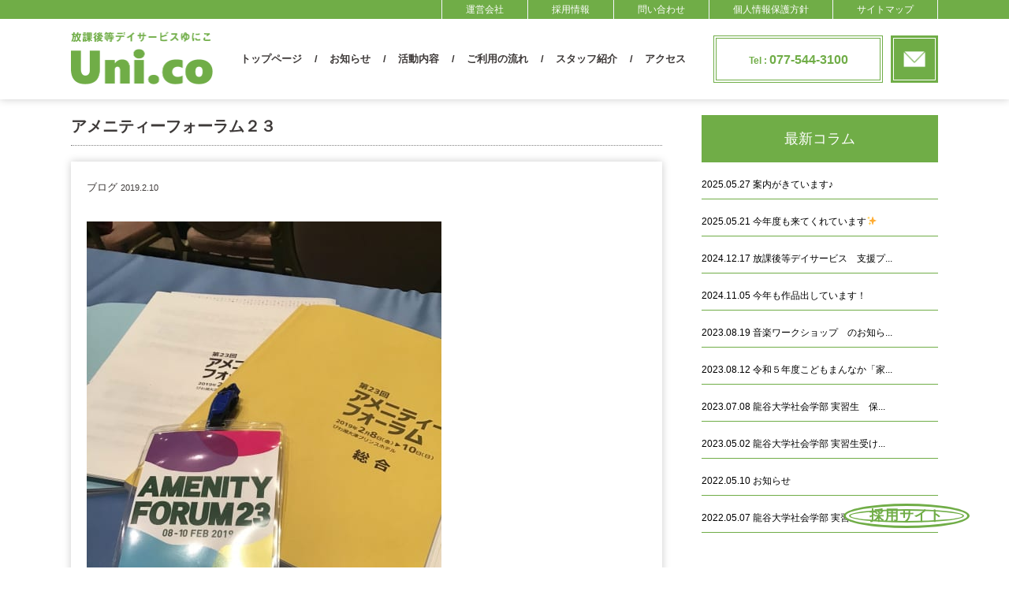

--- FILE ---
content_type: text/html; charset=UTF-8
request_url: https://y-and.com/%E3%82%A2%E3%83%A1%E3%83%8B%E3%83%86%E3%82%A3%E3%83%BC%E3%83%95%E3%82%A9%E3%83%BC%E3%83%A9%E3%83%A0%EF%BC%92%EF%BC%93/
body_size: 24516
content:
<!DOCTYPE html>
<html lang="ja"
	prefix="og: https://ogp.me/ns#"  class="no-js no-svg">
<head>
	<!-- Google tag (gtag.js) -->
<script async src="https://www.googletagmanager.com/gtag/js?id=G-S82P17HKC3"></script>
<script>
  window.dataLayer = window.dataLayer || [];
  function gtag(){dataLayer.push(arguments);}
  gtag('js', new Date());

  gtag('config', 'G-S82P17HKC3');
</script>
<meta charset="UTF-8">
<meta name="viewport" content="width=device-width, initial-scale=1">
<link rel="profile" href="http://gmpg.org/xfn/11">
  <meta charset='UTF-8'>
  <link rel="canonical" href="">
  <meta name="format-detection" content="telephone=no">
<script type="text/javascript">
if ((navigator.userAgent.indexOf('iPhone') > 0) || navigator.userAgent.indexOf('iPod') > 0 || navigator.userAgent.indexOf('Android') > 0) {
        document.write('<meta name="viewport" content="width=device-width, initial-scale=1.0, maximum-scale=1.0, user-scalable=no" />');
    }else{
        document.write('<meta name="viewport" content="width=1250">');
    }
</script>

<script src="https://ajax.googleapis.com/ajax/libs/jquery/1.11.3/jquery.min.js"></script>
<script src="/wp-content/uploads/2018/11/bxslider.js"></script>
<link href="/wp-content/uploads/2018/11/jquery.bxslider.css" rel="stylesheet" />
<script>
  $(document).ready(function(){
      $('.top_slider').bxSlider({
          mode: 'fade',
          speed: 1500,
          pager: false,
          auto: true,
          pause: 3000,
          maxSlides:4,
          minSlides:4,
          moveSlides:1,
      });
  });
</script>

<script>
$(function(){
   var headerHight = 100;
   // #で始まるアンカーをクリックした場合に処理
   $('[href^=#]').click(function() {
      // スクロールの速度
      var speed = 400; // ミリ秒
      // アンカーの値取得
      var href= $(this).attr("href");
      // 移動先を取得
      var target = $(href == "#" || href == "" ? 'html' : href);
      // 移動先を数値で取得
      var position = target.offset().top-headerHight;
      // スムーススクロール
      $('body,html').animate({scrollTop:position}, speed, 'swing');
      return false;
   });
});
</script>

<script type="text/javascript" src="/wp-content/uploads/2018/11/slicknav.js"></script>
<link rel="stylesheet" type="text/css" href="/wp-content/uploads/2018/11/slicknav.css">
<script>
  $(function(){
    $('#menu').slicknav({
      appendTo:'#sp_menu',
    });
  });
</script>
<link href="https://fonts.googleapis.com/css?family=Gudea:700" rel="stylesheet">
<script>(function(html){html.className = html.className.replace(/\bno-js\b/,'js')})(document.documentElement);</script>
<title>アメニティーフォーラム２３ | 放課後等デイサービスUni.co</title>

		<!-- All in One SEO 4.0.12 -->
		<meta name="description" content="３日間、全国の先進的な取り組みや問題意識の共有を行うのですが、毎年アメニティーフォーラムにくると、気持ちを新たにすることができます。 ゆにこは放課後等デイサービスという制度に基づいたサービスを行っていますが、その制度ではカバーできないことの必要性をいつも感じさせられます。 ２日目の夜９時半からのセッションで「C型就労『はたらくの最前線！』」というのがあり、その中で社会福祉法人ゆうゆう理事長の大原裕介さんが、質問を受けて、「僕は目の前にいる人をどうするかということを考えているだけで、それが一番大切なこと。その結果として先進的といわれる取り組みになっている。」といった趣旨のことをお話されていました。 今ゆにこに来ている子ども達の今と未来のためにできることを考えていかないといけないと感じました。 ゆにこでは受けたい研修を社費で受けることができる制度がありますが、今回は中村先生も３日間頑張られていました。お疲れ様です☆"/>
		<link rel="canonical" href="https://y-and.com/%E3%82%A2%E3%83%A1%E3%83%8B%E3%83%86%E3%82%A3%E3%83%BC%E3%83%95%E3%82%A9%E3%83%BC%E3%83%A9%E3%83%A0%EF%BC%92%EF%BC%93/" />
		<meta property="og:site_name" content="放課後等デイサービスUni.co |" />
		<meta property="og:type" content="article" />
		<meta property="og:title" content="アメニティーフォーラム２３ | 放課後等デイサービスUni.co" />
		<meta property="og:description" content="３日間、全国の先進的な取り組みや問題意識の共有を行うのですが、毎年アメニティーフォーラムにくると、気持ちを新たにすることができます。 ゆにこは放課後等デイサービスという制度に基づいたサービスを行っていますが、その制度ではカバーできないことの必要性をいつも感じさせられます。 ２日目の夜９時半からのセッションで「C型就労『はたらくの最前線！』」というのがあり、その中で社会福祉法人ゆうゆう理事長の大原裕介さんが、質問を受けて、「僕は目の前にいる人をどうするかということを考えているだけで、それが一番大切なこと。その結果として先進的といわれる取り組みになっている。」といった趣旨のことをお話されていました。 今ゆにこに来ている子ども達の今と未来のためにできることを考えていかないといけないと感じました。 ゆにこでは受けたい研修を社費で受けることができる制度がありますが、今回は中村先生も３日間頑張られていました。お疲れ様です☆" />
		<meta property="og:url" content="https://y-and.com/%E3%82%A2%E3%83%A1%E3%83%8B%E3%83%86%E3%82%A3%E3%83%BC%E3%83%95%E3%82%A9%E3%83%BC%E3%83%A9%E3%83%A0%EF%BC%92%EF%BC%93/" />
		<meta property="article:published_time" content="2019-02-10T07:39:04Z" />
		<meta property="article:modified_time" content="2019-03-08T08:29:31Z" />
		<meta property="twitter:card" content="summary" />
		<meta property="twitter:domain" content="y-and.com" />
		<meta property="twitter:title" content="アメニティーフォーラム２３ | 放課後等デイサービスUni.co" />
		<meta property="twitter:description" content="３日間、全国の先進的な取り組みや問題意識の共有を行うのですが、毎年アメニティーフォーラムにくると、気持ちを新たにすることができます。 ゆにこは放課後等デイサービスという制度に基づいたサービスを行っていますが、その制度ではカバーできないことの必要性をいつも感じさせられます。 ２日目の夜９時半からのセッションで「C型就労『はたらくの最前線！』」というのがあり、その中で社会福祉法人ゆうゆう理事長の大原裕介さんが、質問を受けて、「僕は目の前にいる人をどうするかということを考えているだけで、それが一番大切なこと。その結果として先進的といわれる取り組みになっている。」といった趣旨のことをお話されていました。 今ゆにこに来ている子ども達の今と未来のためにできることを考えていかないといけないと感じました。 ゆにこでは受けたい研修を社費で受けることができる制度がありますが、今回は中村先生も３日間頑張られていました。お疲れ様です☆" />
		<meta name="google" content="nositelinkssearchbox" />
		<script type="application/ld+json" class="aioseo-schema">
			{"@context":"https:\/\/schema.org","@graph":[{"@type":"WebSite","@id":"https:\/\/y-and.com\/#website","url":"https:\/\/y-and.com\/","name":"\u653e\u8ab2\u5f8c\u7b49\u30c7\u30a4\u30b5\u30fc\u30d3\u30b9Uni.co","publisher":{"@id":"https:\/\/y-and.com\/#organization"}},{"@type":"Organization","@id":"https:\/\/y-and.com\/#organization","name":"\u653e\u8ab2\u5f8c\u7b49\u30c7\u30a4\u30b5\u30fc\u30d3\u30b9Uni.co","url":"https:\/\/y-and.com\/"},{"@type":"BreadcrumbList","@id":"https:\/\/y-and.com\/%E3%82%A2%E3%83%A1%E3%83%8B%E3%83%86%E3%82%A3%E3%83%BC%E3%83%95%E3%82%A9%E3%83%BC%E3%83%A9%E3%83%A0%EF%BC%92%EF%BC%93\/#breadcrumblist","itemListElement":[{"@type":"ListItem","@id":"https:\/\/y-and.com\/#listItem","position":1,"item":{"@type":"CollectionPage","@id":"https:\/\/y-and.com\/#item","name":"Home","description":"\u653e\u8ab2\u5f8c\u7b49\u30c7\u30a4\u30b5\u30fc\u30d3\u30b9\u3086\u306b\u3053\u3067\u306f\u3001\u6ecb\u8cc0\u770c\u5927\u6d25\u5e02\u30fb\u8349\u6d25\u5e02\u306e\u5b66\u6821\u5c31\u5b66\u4e2d\uff08\u5c0f\u5b66\u68211\u5e74\u751f\u304b\u3089\u9ad8\u6821\uff13\u5e74\u751f\uff09\u306e\u969c\u5bb3\u5150\u7ae5\u306b\u5bfe\u3057\u3066\u3001\u653e\u8ab2\u5f8c\u3084\u590f\u4f11\u307f\u7b49\u306e\u9577\u671f\u4f11\u6687\u4e2d\u306b\u304a\u3044\u3066\u3001\u751f\u6d3b\u80fd\u529b\u5411\u4e0a\u306e\u305f\u3081\u306e\u8a13\u7df4\u7b49\u3092\u7d99\u7d9a\u7684\u306b\u63d0\u4f9b\u81f4\u3057\u307e\u3059\u3002\u5b66\u6821\u3067\u306e\u6559\u80b2\u3068\u76f8\u307e\u3063\u3066\u969c\u5bb3\u5150\u7ae5\u306e\u81ea\u7acb\u3092\u4fc3\u9032\u3059\u308b\u3068\u3068\u3082\u306b\u3001\u653e\u8ab2\u5f8c\u7b49\u306e\u5c45\u5834\u6240\u3065\u304f\u308a\u3092\u63a8\u9032\u3057\u3066\u304a\u308a\u307e\u3059\u3002","url":"https:\/\/y-and.com\/"},"nextItem":"https:\/\/y-and.com\/%e3%82%a2%e3%83%a1%e3%83%8b%e3%83%86%e3%82%a3%e3%83%bc%e3%83%95%e3%82%a9%e3%83%bc%e3%83%a9%e3%83%a0%ef%bc%92%ef%bc%93\/#listItem"},{"@type":"ListItem","@id":"https:\/\/y-and.com\/%e3%82%a2%e3%83%a1%e3%83%8b%e3%83%86%e3%82%a3%e3%83%bc%e3%83%95%e3%82%a9%e3%83%bc%e3%83%a9%e3%83%a0%ef%bc%92%ef%bc%93\/#listItem","position":2,"item":{"@type":"Article","@id":"https:\/\/y-and.com\/%e3%82%a2%e3%83%a1%e3%83%8b%e3%83%86%e3%82%a3%e3%83%bc%e3%83%95%e3%82%a9%e3%83%bc%e3%83%a9%e3%83%a0%ef%bc%92%ef%bc%93\/#item","name":"\u30a2\u30e1\u30cb\u30c6\u30a3\u30fc\u30d5\u30a9\u30fc\u30e9\u30e0\uff12\uff13","description":"\uff13\u65e5\u9593\u3001\u5168\u56fd\u306e\u5148\u9032\u7684\u306a\u53d6\u308a\u7d44\u307f\u3084\u554f\u984c\u610f\u8b58\u306e\u5171\u6709\u3092\u884c\u3046\u306e\u3067\u3059\u304c\u3001\u6bce\u5e74\u30a2\u30e1\u30cb\u30c6\u30a3\u30fc\u30d5\u30a9\u30fc\u30e9\u30e0\u306b\u304f\u308b\u3068\u3001\u6c17\u6301\u3061\u3092\u65b0\u305f\u306b\u3059\u308b\u3053\u3068\u304c\u3067\u304d\u307e\u3059\u3002 \u3086\u306b\u3053\u306f\u653e\u8ab2\u5f8c\u7b49\u30c7\u30a4\u30b5\u30fc\u30d3\u30b9\u3068\u3044\u3046\u5236\u5ea6\u306b\u57fa\u3065\u3044\u305f\u30b5\u30fc\u30d3\u30b9\u3092\u884c\u3063\u3066\u3044\u307e\u3059\u304c\u3001\u305d\u306e\u5236\u5ea6\u3067\u306f\u30ab\u30d0\u30fc\u3067\u304d\u306a\u3044\u3053\u3068\u306e\u5fc5\u8981\u6027\u3092\u3044\u3064\u3082\u611f\u3058\u3055\u305b\u3089\u308c\u307e\u3059\u3002 \uff12\u65e5\u76ee\u306e\u591c\uff19\u6642\u534a\u304b\u3089\u306e\u30bb\u30c3\u30b7\u30e7\u30f3\u3067\u300cC\u578b\u5c31\u52b4\u300e\u306f\u305f\u3089\u304f\u306e\u6700\u524d\u7dda\uff01\u300f\u300d\u3068\u3044\u3046\u306e\u304c\u3042\u308a\u3001\u305d\u306e\u4e2d\u3067\u793e\u4f1a\u798f\u7949\u6cd5\u4eba\u3086\u3046\u3086\u3046\u7406\u4e8b\u9577\u306e\u5927\u539f\u88d5\u4ecb\u3055\u3093\u304c\u3001\u8cea\u554f\u3092\u53d7\u3051\u3066\u3001\u300c\u50d5\u306f\u76ee\u306e\u524d\u306b\u3044\u308b\u4eba\u3092\u3069\u3046\u3059\u308b\u304b\u3068\u3044\u3046\u3053\u3068\u3092\u8003\u3048\u3066\u3044\u308b\u3060\u3051\u3067\u3001\u305d\u308c\u304c\u4e00\u756a\u5927\u5207\u306a\u3053\u3068\u3002\u305d\u306e\u7d50\u679c\u3068\u3057\u3066\u5148\u9032\u7684\u3068\u3044\u308f\u308c\u308b\u53d6\u308a\u7d44\u307f\u306b\u306a\u3063\u3066\u3044\u308b\u3002\u300d\u3068\u3044\u3063\u305f\u8da3\u65e8\u306e\u3053\u3068\u3092\u304a\u8a71\u3055\u308c\u3066\u3044\u307e\u3057\u305f\u3002 \u4eca\u3086\u306b\u3053\u306b\u6765\u3066\u3044\u308b\u5b50\u3069\u3082\u9054\u306e\u4eca\u3068\u672a\u6765\u306e\u305f\u3081\u306b\u3067\u304d\u308b\u3053\u3068\u3092\u8003\u3048\u3066\u3044\u304b\u306a\u3044\u3068\u3044\u3051\u306a\u3044\u3068\u611f\u3058\u307e\u3057\u305f\u3002 \u3086\u306b\u3053\u3067\u306f\u53d7\u3051\u305f\u3044\u7814\u4fee\u3092\u793e\u8cbb\u3067\u53d7\u3051\u308b\u3053\u3068\u304c\u3067\u304d\u308b\u5236\u5ea6\u304c\u3042\u308a\u307e\u3059\u304c\u3001\u4eca\u56de\u306f\u4e2d\u6751\u5148\u751f\u3082\uff13\u65e5\u9593\u9811\u5f35\u3089\u308c\u3066\u3044\u307e\u3057\u305f\u3002\u304a\u75b2\u308c\u69d8\u3067\u3059\u2606","url":"https:\/\/y-and.com\/%e3%82%a2%e3%83%a1%e3%83%8b%e3%83%86%e3%82%a3%e3%83%bc%e3%83%95%e3%82%a9%e3%83%bc%e3%83%a9%e3%83%a0%ef%bc%92%ef%bc%93\/"},"previousItem":"https:\/\/y-and.com\/#listItem"}]},{"@type":"Person","@id":"https:\/\/y-and.com\/author\/unico\/#author","url":"https:\/\/y-and.com\/author\/unico\/","name":"unico","image":{"@type":"ImageObject","@id":"https:\/\/y-and.com\/%E3%82%A2%E3%83%A1%E3%83%8B%E3%83%86%E3%82%A3%E3%83%BC%E3%83%95%E3%82%A9%E3%83%BC%E3%83%A9%E3%83%A0%EF%BC%92%EF%BC%93\/#authorImage","url":"https:\/\/secure.gravatar.com\/avatar\/1853d5ca5ae9c5f96a8c3370e73d4eb9?s=96&d=mm&r=g","width":96,"height":96,"caption":"unico"}},{"@type":"WebPage","@id":"https:\/\/y-and.com\/%E3%82%A2%E3%83%A1%E3%83%8B%E3%83%86%E3%82%A3%E3%83%BC%E3%83%95%E3%82%A9%E3%83%BC%E3%83%A9%E3%83%A0%EF%BC%92%EF%BC%93\/#webpage","url":"https:\/\/y-and.com\/%E3%82%A2%E3%83%A1%E3%83%8B%E3%83%86%E3%82%A3%E3%83%BC%E3%83%95%E3%82%A9%E3%83%BC%E3%83%A9%E3%83%A0%EF%BC%92%EF%BC%93\/","name":"\u30a2\u30e1\u30cb\u30c6\u30a3\u30fc\u30d5\u30a9\u30fc\u30e9\u30e0\uff12\uff13 | \u653e\u8ab2\u5f8c\u7b49\u30c7\u30a4\u30b5\u30fc\u30d3\u30b9Uni.co","description":"\uff13\u65e5\u9593\u3001\u5168\u56fd\u306e\u5148\u9032\u7684\u306a\u53d6\u308a\u7d44\u307f\u3084\u554f\u984c\u610f\u8b58\u306e\u5171\u6709\u3092\u884c\u3046\u306e\u3067\u3059\u304c\u3001\u6bce\u5e74\u30a2\u30e1\u30cb\u30c6\u30a3\u30fc\u30d5\u30a9\u30fc\u30e9\u30e0\u306b\u304f\u308b\u3068\u3001\u6c17\u6301\u3061\u3092\u65b0\u305f\u306b\u3059\u308b\u3053\u3068\u304c\u3067\u304d\u307e\u3059\u3002 \u3086\u306b\u3053\u306f\u653e\u8ab2\u5f8c\u7b49\u30c7\u30a4\u30b5\u30fc\u30d3\u30b9\u3068\u3044\u3046\u5236\u5ea6\u306b\u57fa\u3065\u3044\u305f\u30b5\u30fc\u30d3\u30b9\u3092\u884c\u3063\u3066\u3044\u307e\u3059\u304c\u3001\u305d\u306e\u5236\u5ea6\u3067\u306f\u30ab\u30d0\u30fc\u3067\u304d\u306a\u3044\u3053\u3068\u306e\u5fc5\u8981\u6027\u3092\u3044\u3064\u3082\u611f\u3058\u3055\u305b\u3089\u308c\u307e\u3059\u3002 \uff12\u65e5\u76ee\u306e\u591c\uff19\u6642\u534a\u304b\u3089\u306e\u30bb\u30c3\u30b7\u30e7\u30f3\u3067\u300cC\u578b\u5c31\u52b4\u300e\u306f\u305f\u3089\u304f\u306e\u6700\u524d\u7dda\uff01\u300f\u300d\u3068\u3044\u3046\u306e\u304c\u3042\u308a\u3001\u305d\u306e\u4e2d\u3067\u793e\u4f1a\u798f\u7949\u6cd5\u4eba\u3086\u3046\u3086\u3046\u7406\u4e8b\u9577\u306e\u5927\u539f\u88d5\u4ecb\u3055\u3093\u304c\u3001\u8cea\u554f\u3092\u53d7\u3051\u3066\u3001\u300c\u50d5\u306f\u76ee\u306e\u524d\u306b\u3044\u308b\u4eba\u3092\u3069\u3046\u3059\u308b\u304b\u3068\u3044\u3046\u3053\u3068\u3092\u8003\u3048\u3066\u3044\u308b\u3060\u3051\u3067\u3001\u305d\u308c\u304c\u4e00\u756a\u5927\u5207\u306a\u3053\u3068\u3002\u305d\u306e\u7d50\u679c\u3068\u3057\u3066\u5148\u9032\u7684\u3068\u3044\u308f\u308c\u308b\u53d6\u308a\u7d44\u307f\u306b\u306a\u3063\u3066\u3044\u308b\u3002\u300d\u3068\u3044\u3063\u305f\u8da3\u65e8\u306e\u3053\u3068\u3092\u304a\u8a71\u3055\u308c\u3066\u3044\u307e\u3057\u305f\u3002 \u4eca\u3086\u306b\u3053\u306b\u6765\u3066\u3044\u308b\u5b50\u3069\u3082\u9054\u306e\u4eca\u3068\u672a\u6765\u306e\u305f\u3081\u306b\u3067\u304d\u308b\u3053\u3068\u3092\u8003\u3048\u3066\u3044\u304b\u306a\u3044\u3068\u3044\u3051\u306a\u3044\u3068\u611f\u3058\u307e\u3057\u305f\u3002 \u3086\u306b\u3053\u3067\u306f\u53d7\u3051\u305f\u3044\u7814\u4fee\u3092\u793e\u8cbb\u3067\u53d7\u3051\u308b\u3053\u3068\u304c\u3067\u304d\u308b\u5236\u5ea6\u304c\u3042\u308a\u307e\u3059\u304c\u3001\u4eca\u56de\u306f\u4e2d\u6751\u5148\u751f\u3082\uff13\u65e5\u9593\u9811\u5f35\u3089\u308c\u3066\u3044\u307e\u3057\u305f\u3002\u304a\u75b2\u308c\u69d8\u3067\u3059\u2606","inLanguage":"ja","isPartOf":{"@id":"https:\/\/y-and.com\/#website"},"breadcrumb":{"@id":"https:\/\/y-and.com\/%E3%82%A2%E3%83%A1%E3%83%8B%E3%83%86%E3%82%A3%E3%83%BC%E3%83%95%E3%82%A9%E3%83%BC%E3%83%A9%E3%83%A0%EF%BC%92%EF%BC%93\/#breadcrumblist"},"author":"https:\/\/y-and.com\/%E3%82%A2%E3%83%A1%E3%83%8B%E3%83%86%E3%82%A3%E3%83%BC%E3%83%95%E3%82%A9%E3%83%BC%E3%83%A9%E3%83%A0%EF%BC%92%EF%BC%93\/#author","creator":"https:\/\/y-and.com\/%E3%82%A2%E3%83%A1%E3%83%8B%E3%83%86%E3%82%A3%E3%83%BC%E3%83%95%E3%82%A9%E3%83%BC%E3%83%A9%E3%83%A0%EF%BC%92%EF%BC%93\/#author","image":{"@type":"ImageObject","@id":"https:\/\/y-and.com\/#mainImage","url":"https:\/\/y-and.com\/wp-content\/uploads\/2019\/02\/S__1712147-e1549763896962-1.jpg","width":2448,"height":3264},"primaryImageOfPage":{"@id":"https:\/\/y-and.com\/%E3%82%A2%E3%83%A1%E3%83%8B%E3%83%86%E3%82%A3%E3%83%BC%E3%83%95%E3%82%A9%E3%83%BC%E3%83%A9%E3%83%A0%EF%BC%92%EF%BC%93\/#mainImage"},"datePublished":"2019-02-10T07:39:04+09:00","dateModified":"2019-03-08T08:29:31+09:00"},{"@type":"Article","@id":"https:\/\/y-and.com\/%E3%82%A2%E3%83%A1%E3%83%8B%E3%83%86%E3%82%A3%E3%83%BC%E3%83%95%E3%82%A9%E3%83%BC%E3%83%A9%E3%83%A0%EF%BC%92%EF%BC%93\/#article","name":"\u30a2\u30e1\u30cb\u30c6\u30a3\u30fc\u30d5\u30a9\u30fc\u30e9\u30e0\uff12\uff13 | \u653e\u8ab2\u5f8c\u7b49\u30c7\u30a4\u30b5\u30fc\u30d3\u30b9Uni.co","description":"\uff13\u65e5\u9593\u3001\u5168\u56fd\u306e\u5148\u9032\u7684\u306a\u53d6\u308a\u7d44\u307f\u3084\u554f\u984c\u610f\u8b58\u306e\u5171\u6709\u3092\u884c\u3046\u306e\u3067\u3059\u304c\u3001\u6bce\u5e74\u30a2\u30e1\u30cb\u30c6\u30a3\u30fc\u30d5\u30a9\u30fc\u30e9\u30e0\u306b\u304f\u308b\u3068\u3001\u6c17\u6301\u3061\u3092\u65b0\u305f\u306b\u3059\u308b\u3053\u3068\u304c\u3067\u304d\u307e\u3059\u3002 \u3086\u306b\u3053\u306f\u653e\u8ab2\u5f8c\u7b49\u30c7\u30a4\u30b5\u30fc\u30d3\u30b9\u3068\u3044\u3046\u5236\u5ea6\u306b\u57fa\u3065\u3044\u305f\u30b5\u30fc\u30d3\u30b9\u3092\u884c\u3063\u3066\u3044\u307e\u3059\u304c\u3001\u305d\u306e\u5236\u5ea6\u3067\u306f\u30ab\u30d0\u30fc\u3067\u304d\u306a\u3044\u3053\u3068\u306e\u5fc5\u8981\u6027\u3092\u3044\u3064\u3082\u611f\u3058\u3055\u305b\u3089\u308c\u307e\u3059\u3002 \uff12\u65e5\u76ee\u306e\u591c\uff19\u6642\u534a\u304b\u3089\u306e\u30bb\u30c3\u30b7\u30e7\u30f3\u3067\u300cC\u578b\u5c31\u52b4\u300e\u306f\u305f\u3089\u304f\u306e\u6700\u524d\u7dda\uff01\u300f\u300d\u3068\u3044\u3046\u306e\u304c\u3042\u308a\u3001\u305d\u306e\u4e2d\u3067\u793e\u4f1a\u798f\u7949\u6cd5\u4eba\u3086\u3046\u3086\u3046\u7406\u4e8b\u9577\u306e\u5927\u539f\u88d5\u4ecb\u3055\u3093\u304c\u3001\u8cea\u554f\u3092\u53d7\u3051\u3066\u3001\u300c\u50d5\u306f\u76ee\u306e\u524d\u306b\u3044\u308b\u4eba\u3092\u3069\u3046\u3059\u308b\u304b\u3068\u3044\u3046\u3053\u3068\u3092\u8003\u3048\u3066\u3044\u308b\u3060\u3051\u3067\u3001\u305d\u308c\u304c\u4e00\u756a\u5927\u5207\u306a\u3053\u3068\u3002\u305d\u306e\u7d50\u679c\u3068\u3057\u3066\u5148\u9032\u7684\u3068\u3044\u308f\u308c\u308b\u53d6\u308a\u7d44\u307f\u306b\u306a\u3063\u3066\u3044\u308b\u3002\u300d\u3068\u3044\u3063\u305f\u8da3\u65e8\u306e\u3053\u3068\u3092\u304a\u8a71\u3055\u308c\u3066\u3044\u307e\u3057\u305f\u3002 \u4eca\u3086\u306b\u3053\u306b\u6765\u3066\u3044\u308b\u5b50\u3069\u3082\u9054\u306e\u4eca\u3068\u672a\u6765\u306e\u305f\u3081\u306b\u3067\u304d\u308b\u3053\u3068\u3092\u8003\u3048\u3066\u3044\u304b\u306a\u3044\u3068\u3044\u3051\u306a\u3044\u3068\u611f\u3058\u307e\u3057\u305f\u3002 \u3086\u306b\u3053\u3067\u306f\u53d7\u3051\u305f\u3044\u7814\u4fee\u3092\u793e\u8cbb\u3067\u53d7\u3051\u308b\u3053\u3068\u304c\u3067\u304d\u308b\u5236\u5ea6\u304c\u3042\u308a\u307e\u3059\u304c\u3001\u4eca\u56de\u306f\u4e2d\u6751\u5148\u751f\u3082\uff13\u65e5\u9593\u9811\u5f35\u3089\u308c\u3066\u3044\u307e\u3057\u305f\u3002\u304a\u75b2\u308c\u69d8\u3067\u3059\u2606","headline":"\u30a2\u30e1\u30cb\u30c6\u30a3\u30fc\u30d5\u30a9\u30fc\u30e9\u30e0\uff12\uff13","author":{"@id":"https:\/\/y-and.com\/author\/unico\/#author"},"publisher":{"@id":"https:\/\/y-and.com\/#organization"},"datePublished":"2019-02-10T07:39:04+09:00","dateModified":"2019-03-08T08:29:31+09:00","articleSection":"\u30d6\u30ed\u30b0, \u5171\u901a","mainEntityOfPage":{"@id":"https:\/\/y-and.com\/%E3%82%A2%E3%83%A1%E3%83%8B%E3%83%86%E3%82%A3%E3%83%BC%E3%83%95%E3%82%A9%E3%83%BC%E3%83%A9%E3%83%A0%EF%BC%92%EF%BC%93\/#webpage"},"isPartOf":{"@id":"https:\/\/y-and.com\/%E3%82%A2%E3%83%A1%E3%83%8B%E3%83%86%E3%82%A3%E3%83%BC%E3%83%95%E3%82%A9%E3%83%BC%E3%83%A9%E3%83%A0%EF%BC%92%EF%BC%93\/#webpage"},"image":{"@type":"ImageObject","@id":"https:\/\/y-and.com\/#articleImage","url":"https:\/\/y-and.com\/wp-content\/uploads\/2019\/02\/S__1712147-e1549763896962-1.jpg","width":2448,"height":3264}}]}
		</script>
		<!-- All in One SEO -->

<link rel='dns-prefetch' href='//fonts.googleapis.com' />
<link rel='dns-prefetch' href='//s.w.org' />
<link href='https://fonts.gstatic.com' crossorigin rel='preconnect' />
<link rel="alternate" type="application/rss+xml" title="放課後等デイサービスUni.co &raquo; Feed" href="https://y-and.com/feed/" />
<link rel="alternate" type="application/rss+xml" title="放課後等デイサービスUni.co &raquo; Comments Feed" href="https://y-and.com/comments/feed/" />
<link rel="alternate" type="application/rss+xml" title="放課後等デイサービスUni.co &raquo; アメニティーフォーラム２３ Comments Feed" href="https://y-and.com/%e3%82%a2%e3%83%a1%e3%83%8b%e3%83%86%e3%82%a3%e3%83%bc%e3%83%95%e3%82%a9%e3%83%bc%e3%83%a9%e3%83%a0%ef%bc%92%ef%bc%93/feed/" />
		<script type="text/javascript">
			window._wpemojiSettings = {"baseUrl":"https:\/\/s.w.org\/images\/core\/emoji\/13.0.1\/72x72\/","ext":".png","svgUrl":"https:\/\/s.w.org\/images\/core\/emoji\/13.0.1\/svg\/","svgExt":".svg","source":{"concatemoji":"https:\/\/y-and.com\/wp-includes\/js\/wp-emoji-release.min.js?ver=5.6.16"}};
			!function(e,a,t){var n,r,o,i=a.createElement("canvas"),p=i.getContext&&i.getContext("2d");function s(e,t){var a=String.fromCharCode;p.clearRect(0,0,i.width,i.height),p.fillText(a.apply(this,e),0,0);e=i.toDataURL();return p.clearRect(0,0,i.width,i.height),p.fillText(a.apply(this,t),0,0),e===i.toDataURL()}function c(e){var t=a.createElement("script");t.src=e,t.defer=t.type="text/javascript",a.getElementsByTagName("head")[0].appendChild(t)}for(o=Array("flag","emoji"),t.supports={everything:!0,everythingExceptFlag:!0},r=0;r<o.length;r++)t.supports[o[r]]=function(e){if(!p||!p.fillText)return!1;switch(p.textBaseline="top",p.font="600 32px Arial",e){case"flag":return s([127987,65039,8205,9895,65039],[127987,65039,8203,9895,65039])?!1:!s([55356,56826,55356,56819],[55356,56826,8203,55356,56819])&&!s([55356,57332,56128,56423,56128,56418,56128,56421,56128,56430,56128,56423,56128,56447],[55356,57332,8203,56128,56423,8203,56128,56418,8203,56128,56421,8203,56128,56430,8203,56128,56423,8203,56128,56447]);case"emoji":return!s([55357,56424,8205,55356,57212],[55357,56424,8203,55356,57212])}return!1}(o[r]),t.supports.everything=t.supports.everything&&t.supports[o[r]],"flag"!==o[r]&&(t.supports.everythingExceptFlag=t.supports.everythingExceptFlag&&t.supports[o[r]]);t.supports.everythingExceptFlag=t.supports.everythingExceptFlag&&!t.supports.flag,t.DOMReady=!1,t.readyCallback=function(){t.DOMReady=!0},t.supports.everything||(n=function(){t.readyCallback()},a.addEventListener?(a.addEventListener("DOMContentLoaded",n,!1),e.addEventListener("load",n,!1)):(e.attachEvent("onload",n),a.attachEvent("onreadystatechange",function(){"complete"===a.readyState&&t.readyCallback()})),(n=t.source||{}).concatemoji?c(n.concatemoji):n.wpemoji&&n.twemoji&&(c(n.twemoji),c(n.wpemoji)))}(window,document,window._wpemojiSettings);
		</script>
		<style type="text/css">
img.wp-smiley,
img.emoji {
	display: inline !important;
	border: none !important;
	box-shadow: none !important;
	height: 1em !important;
	width: 1em !important;
	margin: 0 .07em !important;
	vertical-align: -0.1em !important;
	background: none !important;
	padding: 0 !important;
}
</style>
	<link rel='stylesheet' id='wp-block-library-css'  href='https://y-and.com/wp-includes/css/dist/block-library/style.min.css?ver=5.6.16' type='text/css' media='all' />
<link rel='stylesheet' id='contact-form-7-css'  href='https://y-and.com/wp-content/plugins/contact-form-7/includes/css/styles.css?ver=5.1.4' type='text/css' media='all' />
<link rel='stylesheet' id='wp-pagenavi-css'  href='https://y-and.com/wp-content/plugins/wp-pagenavi/pagenavi-css.css?ver=2.70' type='text/css' media='all' />
<link rel='stylesheet' id='twentyseventeen-fonts-css'  href='https://fonts.googleapis.com/css?family=Libre+Franklin%3A300%2C300i%2C400%2C400i%2C600%2C600i%2C800%2C800i&#038;subset=latin%2Clatin-ext' type='text/css' media='all' />
<link rel='stylesheet' id='twentyseventeen-style-css'  href='https://y-and.com/wp-content/themes/twentyseventeen/style.css?ver=5.6.16' type='text/css' media='all' />
<!--[if lt IE 9]>
<link rel='stylesheet' id='twentyseventeen-ie8-css'  href='https://y-and.com/wp-content/themes/twentyseventeen/assets/css/ie8.css?ver=1.0' type='text/css' media='all' />
<![endif]-->
<script type='text/javascript' src='https://y-and.com/wp-includes/js/jquery/jquery.min.js?ver=3.5.1' id='jquery-core-js'></script>
<script type='text/javascript' src='https://y-and.com/wp-includes/js/jquery/jquery-migrate.min.js?ver=3.3.2' id='jquery-migrate-js'></script>
<!--[if lt IE 9]>
<script type='text/javascript' src='https://y-and.com/wp-content/themes/twentyseventeen/assets/js/html5.js?ver=3.7.3' id='html5-js'></script>
<![endif]-->
<link rel="https://api.w.org/" href="https://y-and.com/wp-json/" /><link rel="alternate" type="application/json" href="https://y-and.com/wp-json/wp/v2/posts/434" /><link rel="EditURI" type="application/rsd+xml" title="RSD" href="https://y-and.com/xmlrpc.php?rsd" />
<link rel="wlwmanifest" type="application/wlwmanifest+xml" href="https://y-and.com/wp-includes/wlwmanifest.xml" /> 
<meta name="generator" content="WordPress 5.6.16" />
<link rel='shortlink' href='https://y-and.com/?p=434' />
<link rel="alternate" type="application/json+oembed" href="https://y-and.com/wp-json/oembed/1.0/embed?url=https%3A%2F%2Fy-and.com%2F%25e3%2582%25a2%25e3%2583%25a1%25e3%2583%258b%25e3%2583%2586%25e3%2582%25a3%25e3%2583%25bc%25e3%2583%2595%25e3%2582%25a9%25e3%2583%25bc%25e3%2583%25a9%25e3%2583%25a0%25ef%25bc%2592%25ef%25bc%2593%2F" />
<link rel="alternate" type="text/xml+oembed" href="https://y-and.com/wp-json/oembed/1.0/embed?url=https%3A%2F%2Fy-and.com%2F%25e3%2582%25a2%25e3%2583%25a1%25e3%2583%258b%25e3%2583%2586%25e3%2582%25a3%25e3%2583%25bc%25e3%2583%2595%25e3%2582%25a9%25e3%2583%25bc%25e3%2583%25a9%25e3%2583%25a0%25ef%25bc%2592%25ef%25bc%2593%2F&#038;format=xml" />
<link rel="pingback" href="https://y-and.com/xmlrpc.php">
<style type="text/css">.recentcomments a{display:inline !important;padding:0 !important;margin:0 !important;}</style><meta name="redi-version" content="1.2.0" /></head>

<body class="post-template-default single single-post postid-434 single-format-standard has-header-image has-sidebar colors-light">
<div id="page_top"></div>
<!-- sp-menu -->
<div class="sp sp_hd">
  <div class="sp_pr">
    <div id="sp_menu"></div>
    <div class="sp_hd_logo"><a href="/"><img src="/wp-content/uploads/2018/11/ft_logo.png" alt="Uni.co"></a></div>
    <div class="sp_hd_tel"><a href="tel:077-544-3100"><img src="/wp-content/uploads/2018/11/sp_tel_icon.png" alt="お電話"></a></div>
    <div class="sp_hd_mail"><a href="/contact"><img src="/wp-content/uploads/2018/11/hd_icon01.png" alt="お問合せ"></a></div>
  </div>
</div>
<div id="menu">
  <a href="/">トップページ</a>
  <a href="/category/news">お知らせ</a>
  <a href=" /active">活動内容</a>
  <a href="/flow">ご利用の流れ</a>
  <a href="https://recruit.y-and.com">採用情報</a>
  <a href="/staff">スタッフ紹介</a>
  <a href="/access">アクセス</a>
  <a href="/company">運営会社</a>
</div>
<!-- sp-menu end -->

<div id="topbar" class="pc">
  <div class="wrap flex-sb">
    <ul>
      <li><a href="/company">運営会社</a></li>
      <li><a href="https://recruit.y-and.com">採用情報</a></li>
      <li><a href="/contact">問い合わせ</a></li>
      <li><a href="/privacy">個人情報保護方針</a></li>
      <li><a href="/sitemap">サイトマップ</a></li>
    </ul>
  </div>
</div>

<header class="top_header pc">
    <div class="wrap flex-sb">
        <div class="hd_logo"><a href="/"><img src="/wp-content/uploads/2018/11/logo.png" alt="放課後等デイサービスUni.co"></a></div>
        <div class="hd_nav">
          <ul class="flex-sb">
        <li><a href="/">トップページ</a></li>
        <li><a href="/category/news">お知らせ</a></li>
        <li><a href=" /active">活動内容</a></li>
        <li><a href="/flow">ご利用の流れ</a></li>
        <li><a href="/staff">スタッフ紹介</a></li>
        <li><a href="/access">アクセス</a></li>
          </ul>
        </div>
        <div class="hd_contact flex-sb">
            <div class="hd_tel"><a href="tel:077-544-3100">Tel : <span>077-544-3100</span></a></div>
            <div class="hd_mail"><a href="/contact"></a></div>
        </div>
    </div>
</header><div class="breadcrumbs" typeof="BreadcrumbList" vocab="http://schema.org/">
  <div class="wrap">
    <!-- Breadcrumb NavXT 6.6.0 -->
<span property="itemListElement" typeof="ListItem"><a property="item" typeof="WebPage" title="Go to 放課後等デイサービスUni.co." href="https://y-and.com" class="home" ><span property="name">放課後等デイサービスUni.co</span></a><meta property="position" content="1"></span> &gt; <span property="itemListElement" typeof="ListItem"><a property="item" typeof="WebPage" title="Go to the ブログ category archives." href="https://y-and.com/category/blog/" class="taxonomy category" ><span property="name">ブログ</span></a><meta property="position" content="2"></span> &gt; <span property="itemListElement" typeof="ListItem"><a property="item" typeof="WebPage" title="Go to the 共通 category archives." href="https://y-and.com/category/blog/common/" class="taxonomy category" ><span property="name">共通</span></a><meta property="position" content="3"></span> &gt; <span property="itemListElement" typeof="ListItem"><span property="name" class="post post-post current-item">アメニティーフォーラム２３</span><meta property="url" content="https://y-and.com/%e3%82%a2%e3%83%a1%e3%83%8b%e3%83%86%e3%82%a3%e3%83%bc%e3%83%95%e3%82%a9%e3%83%bc%e3%83%a9%e3%83%a0%ef%bc%92%ef%bc%93/"><meta property="position" content="4"></span>  </div>
</div>
<main class="common-wrap">
  <div class="wrap">
    <div id="single-wrap" class="flex-sb">
      <section id="single-main">
      <h1>アメニティーフォーラム２３</h1>
      <div id="single-box">
                 <div class="post-single">
                        <span class="blog">ブログ</span>
             <small>2019.2.10</small>
             <div class="entry-single">
              <p><img loading="lazy" class="alignnone size-medium wp-image-443" src="https://y-and.com/wp-content/uploads/2019/02/S__1712147-e1549763896962-1-450x600.jpg" alt="" width="450" height="600" /></p>
<p>&nbsp;</p>
<p>&nbsp;</p>
<p>３日間、全国の先進的な取り組みや問題意識の共有を行うのですが、毎年アメニティーフォーラムにくると、気持ちを新たにすることができます。</p>
<p>ゆにこは放課後等デイサービスという制度に基づいたサービスを行っていますが、その制度ではカバーできないことの必要性をいつも感じさせられます。</p>
<p>２日目の夜９時半からのセッションで「C型就労『はたらくの最前線！』」というのがあり、その中で社会福祉法人ゆうゆう理事長の大原裕介さんが、質問を受けて、「僕は目の前にいる人をどうするかということを考えているだけで、それが一番大切なこと。その結果として先進的といわれる取り組みになっている。」といった趣旨のことをお話されていました。</p>
<p>今ゆにこに来ている子ども達の今と未来のためにできることを考えていかないといけないと感じました。</p>
<p>&nbsp;</p>
<p><img loading="lazy" class="alignnone size-medium wp-image-441" src="https://y-and.com/wp-content/uploads/2019/02/267C342F-2C83-476E-A0E8-F7B9144A193F-450x600.jpg" alt="" width="450" height="600" srcset="https://y-and.com/wp-content/uploads/2019/02/267C342F-2C83-476E-A0E8-F7B9144A193F-450x600.jpg 450w, https://y-and.com/wp-content/uploads/2019/02/267C342F-2C83-476E-A0E8-F7B9144A193F.jpg 1440w" sizes="(max-width: 450px) 100vw, 450px" /></p>
<p>&nbsp;</p>
<p>ゆにこでは受けたい研修を社費で受けることができる制度がありますが、今回は中村先生も３日間頑張られていました。お疲れ様です☆</p>
            </div>
           </div>
            </div>
                  <a href="https://y-and.com/category/blog/" class="ichiran_link">ブログ一覧へ</a>
      </section>
      <aside id="info-side" class="pc">
  <ul>
    <h2>最新コラム</h2>
                
         <li><a href="https://y-and.com/%e6%a1%88%e5%86%85%e3%81%8c%e3%81%8d%e3%81%a6%e3%81%84%e3%81%be%e3%81%99%e2%99%aa/"><span>2025.05.27</span>
             案内がきています♪    </a></li>
           
         <li><a href="https://y-and.com/%e4%bb%8a%e5%b9%b4%e5%ba%a6%e3%82%82%e6%9d%a5%e3%81%a6%e3%81%8f%e3%82%8c%e3%81%a6%e3%81%84%e3%81%be%e3%81%99%e2%9c%a8/"><span>2025.05.21</span>
             今年度も来てくれています✨    </a></li>
           
         <li><a href="https://y-and.com/%e6%94%be%e8%aa%b2%e5%be%8c%e7%ad%89%e3%83%87%e3%82%a4%e3%82%b5%e3%83%bc%e3%83%93%e3%82%b9%e3%80%80%e6%94%af%e6%8f%b4%e3%83%97%e3%83%ad%e3%82%b0%e3%83%a9%e3%83%a0/"><span>2024.12.17</span>
             放課後等デイサービス　支援プ...    </a></li>
           
         <li><a href="https://y-and.com/%e4%bb%8a%e5%b9%b4%e3%82%82%e4%bd%9c%e5%93%81%e5%87%ba%e3%81%97%e3%81%a6%e3%81%84%e3%81%be%e3%81%99%ef%bc%81/"><span>2024.11.05</span>
             今年も作品出しています！    </a></li>
           
         <li><a href="https://y-and.com/%e9%9f%b3%e6%a5%bd%e3%83%af%e3%83%bc%e3%82%af%e3%82%b7%e3%83%a7%e3%83%83%e3%83%97%e3%80%80%e3%81%ae%e3%81%8a%e7%9f%a5%e3%82%89%e3%81%9b%e2%99%aa/"><span>2023.08.19</span>
             音楽ワークショップ　のお知ら...    </a></li>
           
         <li><a href="https://y-and.com/%e4%bb%a4%e5%92%8c%ef%bc%95%e5%b9%b4%e5%ba%a6%e3%81%93%e3%81%a9%e3%82%82%e3%81%be%e3%82%93%e3%81%aa%e3%81%8b%e3%80%8c%e5%ae%b6%e6%97%8f%e3%81%ae%e6%97%a5%e3%80%8d%e5%86%99%e7%9c%9f%e3%82%b3%e3%83%b3/"><span>2023.08.12</span>
             令和５年度こどもまんなか「家...    </a></li>
           
         <li><a href="https://y-and.com/%e9%be%8d%e8%b0%b7%e5%a4%a7%e5%ad%a6%e7%a4%be%e4%bc%9a%e5%ad%a6%e9%83%a8-%e5%ae%9f%e7%bf%92%e7%94%9f%e3%80%80%e4%bf%9d%e8%ad%b7%e8%80%85%e6%a7%98%e8%ac%9b%e8%a9%b1%e3%80%802023/"><span>2023.07.08</span>
             龍谷大学社会学部 実習生　保...    </a></li>
           
         <li><a href="https://y-and.com/%e9%be%8d%e8%b0%b7%e5%a4%a7%e5%ad%a6%e7%a4%be%e4%bc%9a%e5%ad%a6%e9%83%a8-%e5%ae%9f%e7%bf%92%e7%94%9f%e5%8f%97%e3%81%91%e5%85%a5%e3%82%8c%e3%81%ae%e3%81%94%e6%a1%88%e5%86%85-2023/"><span>2023.05.02</span>
             龍谷大学社会学部 実習生受け...    </a></li>
           
         <li><a href="https://y-and.com/%e3%81%8a%e7%9f%a5%e3%82%89%e3%81%9b/"><span>2022.05.10</span>
             お知らせ    </a></li>
           
         <li><a href="https://y-and.com/%e9%be%8d%e8%b0%b7%e5%a4%a7%e5%ad%a6%e7%a4%be%e4%bc%9a%e5%ad%a6%e9%83%a8-%e5%ae%9f%e7%bf%92%e7%94%9f%e5%8f%97%e3%81%91%e5%85%a5%e3%82%8c%e3%81%ae%e3%81%94%e6%a1%88%e5%86%85/"><span>2022.05.07</span>
             龍谷大学社会学部 実習生受け...    </a></li>
    
       </ul>
</aside>    </div>
  </div>
</main>
<footer class="top_footer">
    <div class="footer01">
        <div class="wrap">
            <div class="ft_logo"><img src="/wp-content/uploads/2018/11/ft_logo.png" alt="Uni.co"></div>
            <div class="ft01_list">
                <ul>
                    <li><p><span>放課後等デイサービス ゆにこ神領(重心)</span><br>〒520ｰ2132 滋賀県大津市神領3丁目11ｰ6<br>TEL:077−599−4670　FAX:077−502−2144</p></li>
                    <li><p><span>放課後等デイサービス ゆにこ</span><br>〒520-2132 大津市神領3丁目11-6<br>TEL:077−599−4670　FAX:077−502−2144</p></li>
                    <li><p><span>放課後等デイサービス ゆにこ瀬田</span><br>〒520-2134 大津市瀬田3丁目16-4<br>TEL:077−572−5436　FAX:077−572−5437</p></li>
                    <li><p><span>放課後等デイサービス ゆにこ青地</span><br>〒525-0041 草津市青地町666-1<br>TEL:077-596-3656　FAX:077-596-3657</p></li>
                </ul>
            </div>
        </div>
    </div>
    <div class="footer02">
        <div class="wrap">
            <div class="ft_nav pc">
                <ul>
						<li><a href="/">トップページ</a></li>
						<li><a href="/category/news">お知らせ</a></li>
						<li><a href="/active">活動内容</a></li>
						<li><a href="/flow">ご利用の流れ</a></li>
						<li><a href="https://recruit.y-and.com">採用情報</a></li>
						<li><a href="/staff">スタッフ紹介</a></li>
						<li><a href="/access">アクセス</a></li>
						<li><a href="/company">運営会社</a></li>
						<li><a href="/privacy">個人情報保護方針</a></li>
						<li><a href="/sitemap">サイトマップ</a></li>
                </ul>
            </div>
            <div class="copyright"><small>Copyright © 2014 Y and C inc. All Rights Reserved.</small></div>
        </div>
    </div>
</footer>

<div class="fixed_recruit_btn">
    <a href="https://recruit.y-and.com" target="_blank">採用<br class="sp">サイト</a>
</div>
<div id="aioseo-admin"></div><script type='text/javascript' id='contact-form-7-js-extra'>
/* <![CDATA[ */
var wpcf7 = {"apiSettings":{"root":"https:\/\/y-and.com\/wp-json\/contact-form-7\/v1","namespace":"contact-form-7\/v1"}};
/* ]]> */
</script>
<script type='text/javascript' src='https://y-and.com/wp-content/plugins/contact-form-7/includes/js/scripts.js?ver=5.1.4' id='contact-form-7-js'></script>
<script type='text/javascript' id='twentyseventeen-skip-link-focus-fix-js-extra'>
/* <![CDATA[ */
var twentyseventeenScreenReaderText = {"quote":"<svg class=\"icon icon-quote-right\" aria-hidden=\"true\" role=\"img\"> <use href=\"#icon-quote-right\" xlink:href=\"#icon-quote-right\"><\/use> <\/svg>"};
/* ]]> */
</script>
<script type='text/javascript' src='https://y-and.com/wp-content/themes/twentyseventeen/assets/js/skip-link-focus-fix.js?ver=1.0' id='twentyseventeen-skip-link-focus-fix-js'></script>
<script type='text/javascript' src='https://y-and.com/wp-content/themes/twentyseventeen/assets/js/global.js?ver=1.0' id='twentyseventeen-global-js'></script>
<script type='text/javascript' src='https://y-and.com/wp-content/themes/twentyseventeen/assets/js/jquery.scrollTo.js?ver=2.1.2' id='jquery-scrollto-js'></script>
<script type='text/javascript' src='https://y-and.com/wp-includes/js/comment-reply.min.js?ver=5.6.16' id='comment-reply-js'></script>
<script type='text/javascript' src='https://y-and.com/wp-includes/js/wp-embed.min.js?ver=5.6.16' id='wp-embed-js'></script>
<svg style="position: absolute; width: 0; height: 0; overflow: hidden;" version="1.1" xmlns="http://www.w3.org/2000/svg" xmlns:xlink="http://www.w3.org/1999/xlink">
<defs>
<symbol id="icon-behance" viewBox="0 0 37 32">
<path class="path1" d="M33 6.054h-9.125v2.214h9.125v-2.214zM28.5 13.661q-1.607 0-2.607 0.938t-1.107 2.545h7.286q-0.321-3.482-3.571-3.482zM28.786 24.107q1.125 0 2.179-0.571t1.357-1.554h3.946q-1.786 5.482-7.625 5.482-3.821 0-6.080-2.357t-2.259-6.196q0-3.714 2.33-6.17t6.009-2.455q2.464 0 4.295 1.214t2.732 3.196 0.902 4.429q0 0.304-0.036 0.839h-11.75q0 1.982 1.027 3.063t2.973 1.080zM4.946 23.214h5.286q3.661 0 3.661-2.982 0-3.214-3.554-3.214h-5.393v6.196zM4.946 13.625h5.018q1.393 0 2.205-0.652t0.813-2.027q0-2.571-3.393-2.571h-4.643v5.25zM0 4.536h10.607q1.554 0 2.768 0.25t2.259 0.848 1.607 1.723 0.563 2.75q0 3.232-3.071 4.696 2.036 0.571 3.071 2.054t1.036 3.643q0 1.339-0.438 2.438t-1.179 1.848-1.759 1.268-2.161 0.75-2.393 0.232h-10.911v-22.5z"></path>
</symbol>
<symbol id="icon-deviantart" viewBox="0 0 18 32">
<path class="path1" d="M18.286 5.411l-5.411 10.393 0.429 0.554h4.982v7.411h-9.054l-0.786 0.536-2.536 4.875-0.536 0.536h-5.375v-5.411l5.411-10.411-0.429-0.536h-4.982v-7.411h9.054l0.786-0.536 2.536-4.875 0.536-0.536h5.375v5.411z"></path>
</symbol>
<symbol id="icon-medium" viewBox="0 0 32 32">
<path class="path1" d="M10.661 7.518v20.946q0 0.446-0.223 0.759t-0.652 0.313q-0.304 0-0.589-0.143l-8.304-4.161q-0.375-0.179-0.634-0.598t-0.259-0.83v-20.357q0-0.357 0.179-0.607t0.518-0.25q0.25 0 0.786 0.268l9.125 4.571q0.054 0.054 0.054 0.089zM11.804 9.321l9.536 15.464-9.536-4.75v-10.714zM32 9.643v18.821q0 0.446-0.25 0.723t-0.679 0.277-0.839-0.232l-7.875-3.929zM31.946 7.5q0 0.054-4.58 7.491t-5.366 8.705l-6.964-11.321 5.786-9.411q0.304-0.5 0.929-0.5 0.25 0 0.464 0.107l9.661 4.821q0.071 0.036 0.071 0.107z"></path>
</symbol>
<symbol id="icon-slideshare" viewBox="0 0 32 32">
<path class="path1" d="M15.589 13.214q0 1.482-1.134 2.545t-2.723 1.063-2.723-1.063-1.134-2.545q0-1.5 1.134-2.554t2.723-1.054 2.723 1.054 1.134 2.554zM24.554 13.214q0 1.482-1.125 2.545t-2.732 1.063q-1.589 0-2.723-1.063t-1.134-2.545q0-1.5 1.134-2.554t2.723-1.054q1.607 0 2.732 1.054t1.125 2.554zM28.571 16.429v-11.911q0-1.554-0.571-2.205t-1.982-0.652h-19.857q-1.482 0-2.009 0.607t-0.527 2.25v12.018q0.768 0.411 1.58 0.714t1.446 0.5 1.446 0.33 1.268 0.196 1.25 0.071 1.045 0.009 1.009-0.036 0.795-0.036q1.214-0.018 1.696 0.482 0.107 0.107 0.179 0.161 0.464 0.446 1.089 0.911 0.125-1.625 2.107-1.554 0.089 0 0.652 0.027t0.768 0.036 0.813 0.018 0.946-0.018 0.973-0.080 1.089-0.152 1.107-0.241 1.196-0.348 1.205-0.482 1.286-0.616zM31.482 16.339q-2.161 2.661-6.643 4.5 1.5 5.089-0.411 8.304-1.179 2.018-3.268 2.643-1.857 0.571-3.25-0.268-1.536-0.911-1.464-2.929l-0.018-5.821v-0.018q-0.143-0.036-0.438-0.107t-0.42-0.089l-0.018 6.036q0.071 2.036-1.482 2.929-1.411 0.839-3.268 0.268-2.089-0.643-3.25-2.679-1.875-3.214-0.393-8.268-4.482-1.839-6.643-4.5-0.446-0.661-0.071-1.125t1.071 0.018q0.054 0.036 0.196 0.125t0.196 0.143v-12.393q0-1.286 0.839-2.196t2.036-0.911h22.446q1.196 0 2.036 0.911t0.839 2.196v12.393l0.375-0.268q0.696-0.482 1.071-0.018t-0.071 1.125z"></path>
</symbol>
<symbol id="icon-snapchat-ghost" viewBox="0 0 30 32">
<path class="path1" d="M15.143 2.286q2.393-0.018 4.295 1.223t2.92 3.438q0.482 1.036 0.482 3.196 0 0.839-0.161 3.411 0.25 0.125 0.5 0.125 0.321 0 0.911-0.241t0.911-0.241q0.518 0 1 0.321t0.482 0.821q0 0.571-0.563 0.964t-1.232 0.563-1.232 0.518-0.563 0.848q0 0.268 0.214 0.768 0.661 1.464 1.83 2.679t2.58 1.804q0.5 0.214 1.429 0.411 0.5 0.107 0.5 0.625 0 1.25-3.911 1.839-0.125 0.196-0.196 0.696t-0.25 0.83-0.589 0.33q-0.357 0-1.107-0.116t-1.143-0.116q-0.661 0-1.107 0.089-0.571 0.089-1.125 0.402t-1.036 0.679-1.036 0.723-1.357 0.598-1.768 0.241q-0.929 0-1.723-0.241t-1.339-0.598-1.027-0.723-1.036-0.679-1.107-0.402q-0.464-0.089-1.125-0.089-0.429 0-1.17 0.134t-1.045 0.134q-0.446 0-0.625-0.33t-0.25-0.848-0.196-0.714q-3.911-0.589-3.911-1.839 0-0.518 0.5-0.625 0.929-0.196 1.429-0.411 1.393-0.571 2.58-1.804t1.83-2.679q0.214-0.5 0.214-0.768 0-0.5-0.563-0.848t-1.241-0.527-1.241-0.563-0.563-0.938q0-0.482 0.464-0.813t0.982-0.33q0.268 0 0.857 0.232t0.946 0.232q0.321 0 0.571-0.125-0.161-2.536-0.161-3.393 0-2.179 0.482-3.214 1.143-2.446 3.071-3.536t4.714-1.125z"></path>
</symbol>
<symbol id="icon-yelp" viewBox="0 0 27 32">
<path class="path1" d="M13.804 23.554v2.268q-0.018 5.214-0.107 5.446-0.214 0.571-0.911 0.714-0.964 0.161-3.241-0.679t-2.902-1.589q-0.232-0.268-0.304-0.643-0.018-0.214 0.071-0.464 0.071-0.179 0.607-0.839t3.232-3.857q0.018 0 1.071-1.25 0.268-0.339 0.705-0.438t0.884 0.063q0.429 0.179 0.67 0.518t0.223 0.75zM11.143 19.071q-0.054 0.982-0.929 1.25l-2.143 0.696q-4.911 1.571-5.214 1.571-0.625-0.036-0.964-0.643-0.214-0.446-0.304-1.339-0.143-1.357 0.018-2.973t0.536-2.223 1-0.571q0.232 0 3.607 1.375 1.25 0.518 2.054 0.839l1.5 0.607q0.411 0.161 0.634 0.545t0.205 0.866zM25.893 24.375q-0.125 0.964-1.634 2.875t-2.42 2.268q-0.661 0.25-1.125-0.125-0.25-0.179-3.286-5.125l-0.839-1.375q-0.25-0.375-0.205-0.821t0.348-0.821q0.625-0.768 1.482-0.464 0.018 0.018 2.125 0.714 3.625 1.179 4.321 1.42t0.839 0.366q0.5 0.393 0.393 1.089zM13.893 13.089q0.089 1.821-0.964 2.179-1.036 0.304-2.036-1.268l-6.75-10.679q-0.143-0.625 0.339-1.107 0.732-0.768 3.705-1.598t4.009-0.563q0.714 0.179 0.875 0.804 0.054 0.321 0.393 5.455t0.429 6.777zM25.714 15.018q0.054 0.696-0.464 1.054-0.268 0.179-5.875 1.536-1.196 0.268-1.625 0.411l0.018-0.036q-0.411 0.107-0.821-0.071t-0.661-0.571q-0.536-0.839 0-1.554 0.018-0.018 1.339-1.821 2.232-3.054 2.679-3.643t0.607-0.696q0.5-0.339 1.161-0.036 0.857 0.411 2.196 2.384t1.446 2.991v0.054z"></path>
</symbol>
<symbol id="icon-vine" viewBox="0 0 27 32">
<path class="path1" d="M26.732 14.768v3.536q-1.804 0.411-3.536 0.411-1.161 2.429-2.955 4.839t-3.241 3.848-2.286 1.902q-1.429 0.804-2.893-0.054-0.5-0.304-1.080-0.777t-1.518-1.491-1.83-2.295-1.92-3.286-1.884-4.357-1.634-5.616-1.259-6.964h5.054q0.464 3.893 1.25 7.116t1.866 5.661 2.17 4.205 2.5 3.482q3.018-3.018 5.125-7.25-2.536-1.286-3.982-3.929t-1.446-5.946q0-3.429 1.857-5.616t5.071-2.188q3.179 0 4.875 1.884t1.696 5.313q0 2.839-1.036 5.107-0.125 0.018-0.348 0.054t-0.821 0.036-1.125-0.107-1.107-0.455-0.902-0.92q0.554-1.839 0.554-3.286 0-1.554-0.518-2.357t-1.411-0.804q-0.946 0-1.518 0.884t-0.571 2.509q0 3.321 1.875 5.241t4.768 1.92q1.107 0 2.161-0.25z"></path>
</symbol>
<symbol id="icon-vk" viewBox="0 0 35 32">
<path class="path1" d="M34.232 9.286q0.411 1.143-2.679 5.25-0.429 0.571-1.161 1.518-1.393 1.786-1.607 2.339-0.304 0.732 0.25 1.446 0.304 0.375 1.446 1.464h0.018l0.071 0.071q2.518 2.339 3.411 3.946 0.054 0.089 0.116 0.223t0.125 0.473-0.009 0.607-0.446 0.491-1.054 0.223l-4.571 0.071q-0.429 0.089-1-0.089t-0.929-0.393l-0.357-0.214q-0.536-0.375-1.25-1.143t-1.223-1.384-1.089-1.036-1.009-0.277q-0.054 0.018-0.143 0.063t-0.304 0.259-0.384 0.527-0.304 0.929-0.116 1.384q0 0.268-0.063 0.491t-0.134 0.33l-0.071 0.089q-0.321 0.339-0.946 0.393h-2.054q-1.268 0.071-2.607-0.295t-2.348-0.946-1.839-1.179-1.259-1.027l-0.446-0.429q-0.179-0.179-0.491-0.536t-1.277-1.625-1.893-2.696-2.188-3.768-2.33-4.857q-0.107-0.286-0.107-0.482t0.054-0.286l0.071-0.107q0.268-0.339 1.018-0.339l4.893-0.036q0.214 0.036 0.411 0.116t0.286 0.152l0.089 0.054q0.286 0.196 0.429 0.571 0.357 0.893 0.821 1.848t0.732 1.455l0.286 0.518q0.518 1.071 1 1.857t0.866 1.223 0.741 0.688 0.607 0.25 0.482-0.089q0.036-0.018 0.089-0.089t0.214-0.393 0.241-0.839 0.17-1.446 0-2.232q-0.036-0.714-0.161-1.304t-0.25-0.821l-0.107-0.214q-0.446-0.607-1.518-0.768-0.232-0.036 0.089-0.429 0.304-0.339 0.679-0.536 0.946-0.464 4.268-0.429 1.464 0.018 2.411 0.232 0.357 0.089 0.598 0.241t0.366 0.429 0.188 0.571 0.063 0.813-0.018 0.982-0.045 1.259-0.027 1.473q0 0.196-0.018 0.75t-0.009 0.857 0.063 0.723 0.205 0.696 0.402 0.438q0.143 0.036 0.304 0.071t0.464-0.196 0.679-0.616 0.929-1.196 1.214-1.92q1.071-1.857 1.911-4.018 0.071-0.179 0.179-0.313t0.196-0.188l0.071-0.054 0.089-0.045t0.232-0.054 0.357-0.009l5.143-0.036q0.696-0.089 1.143 0.045t0.554 0.295z"></path>
</symbol>
<symbol id="icon-search" viewBox="0 0 30 32">
<path class="path1" d="M20.571 14.857q0-3.304-2.348-5.652t-5.652-2.348-5.652 2.348-2.348 5.652 2.348 5.652 5.652 2.348 5.652-2.348 2.348-5.652zM29.714 29.714q0 0.929-0.679 1.607t-1.607 0.679q-0.964 0-1.607-0.679l-6.125-6.107q-3.196 2.214-7.125 2.214-2.554 0-4.884-0.991t-4.018-2.679-2.679-4.018-0.991-4.884 0.991-4.884 2.679-4.018 4.018-2.679 4.884-0.991 4.884 0.991 4.018 2.679 2.679 4.018 0.991 4.884q0 3.929-2.214 7.125l6.125 6.125q0.661 0.661 0.661 1.607z"></path>
</symbol>
<symbol id="icon-envelope-o" viewBox="0 0 32 32">
<path class="path1" d="M29.714 26.857v-13.714q-0.571 0.643-1.232 1.179-4.786 3.679-7.607 6.036-0.911 0.768-1.482 1.196t-1.545 0.866-1.83 0.438h-0.036q-0.857 0-1.83-0.438t-1.545-0.866-1.482-1.196q-2.821-2.357-7.607-6.036-0.661-0.536-1.232-1.179v13.714q0 0.232 0.17 0.402t0.402 0.17h26.286q0.232 0 0.402-0.17t0.17-0.402zM29.714 8.089v-0.438t-0.009-0.232-0.054-0.223-0.098-0.161-0.161-0.134-0.25-0.045h-26.286q-0.232 0-0.402 0.17t-0.17 0.402q0 3 2.625 5.071 3.446 2.714 7.161 5.661 0.107 0.089 0.625 0.527t0.821 0.67 0.795 0.563 0.902 0.491 0.768 0.161h0.036q0.357 0 0.768-0.161t0.902-0.491 0.795-0.563 0.821-0.67 0.625-0.527q3.714-2.946 7.161-5.661 0.964-0.768 1.795-2.063t0.83-2.348zM32 7.429v19.429q0 1.179-0.839 2.018t-2.018 0.839h-26.286q-1.179 0-2.018-0.839t-0.839-2.018v-19.429q0-1.179 0.839-2.018t2.018-0.839h26.286q1.179 0 2.018 0.839t0.839 2.018z"></path>
</symbol>
<symbol id="icon-close" viewBox="0 0 25 32">
<path class="path1" d="M23.179 23.607q0 0.714-0.5 1.214l-2.429 2.429q-0.5 0.5-1.214 0.5t-1.214-0.5l-5.25-5.25-5.25 5.25q-0.5 0.5-1.214 0.5t-1.214-0.5l-2.429-2.429q-0.5-0.5-0.5-1.214t0.5-1.214l5.25-5.25-5.25-5.25q-0.5-0.5-0.5-1.214t0.5-1.214l2.429-2.429q0.5-0.5 1.214-0.5t1.214 0.5l5.25 5.25 5.25-5.25q0.5-0.5 1.214-0.5t1.214 0.5l2.429 2.429q0.5 0.5 0.5 1.214t-0.5 1.214l-5.25 5.25 5.25 5.25q0.5 0.5 0.5 1.214z"></path>
</symbol>
<symbol id="icon-angle-down" viewBox="0 0 21 32">
<path class="path1" d="M19.196 13.143q0 0.232-0.179 0.411l-8.321 8.321q-0.179 0.179-0.411 0.179t-0.411-0.179l-8.321-8.321q-0.179-0.179-0.179-0.411t0.179-0.411l0.893-0.893q0.179-0.179 0.411-0.179t0.411 0.179l7.018 7.018 7.018-7.018q0.179-0.179 0.411-0.179t0.411 0.179l0.893 0.893q0.179 0.179 0.179 0.411z"></path>
</symbol>
<symbol id="icon-folder-open" viewBox="0 0 34 32">
<path class="path1" d="M33.554 17q0 0.554-0.554 1.179l-6 7.071q-0.768 0.911-2.152 1.545t-2.563 0.634h-19.429q-0.607 0-1.080-0.232t-0.473-0.768q0-0.554 0.554-1.179l6-7.071q0.768-0.911 2.152-1.545t2.563-0.634h19.429q0.607 0 1.080 0.232t0.473 0.768zM27.429 10.857v2.857h-14.857q-1.679 0-3.518 0.848t-2.929 2.134l-6.107 7.179q0-0.071-0.009-0.223t-0.009-0.223v-17.143q0-1.643 1.179-2.821t2.821-1.179h5.714q1.643 0 2.821 1.179t1.179 2.821v0.571h9.714q1.643 0 2.821 1.179t1.179 2.821z"></path>
</symbol>
<symbol id="icon-twitter" viewBox="0 0 30 32">
<path class="path1" d="M28.929 7.286q-1.196 1.75-2.893 2.982 0.018 0.25 0.018 0.75 0 2.321-0.679 4.634t-2.063 4.437-3.295 3.759-4.607 2.607-5.768 0.973q-4.839 0-8.857-2.589 0.625 0.071 1.393 0.071 4.018 0 7.161-2.464-1.875-0.036-3.357-1.152t-2.036-2.848q0.589 0.089 1.089 0.089 0.768 0 1.518-0.196-2-0.411-3.313-1.991t-1.313-3.67v-0.071q1.214 0.679 2.607 0.732-1.179-0.786-1.875-2.054t-0.696-2.75q0-1.571 0.786-2.911 2.161 2.661 5.259 4.259t6.634 1.777q-0.143-0.679-0.143-1.321 0-2.393 1.688-4.080t4.080-1.688q2.5 0 4.214 1.821 1.946-0.375 3.661-1.393-0.661 2.054-2.536 3.179 1.661-0.179 3.321-0.893z"></path>
</symbol>
<symbol id="icon-facebook" viewBox="0 0 19 32">
<path class="path1" d="M17.125 0.214v4.714h-2.804q-1.536 0-2.071 0.643t-0.536 1.929v3.375h5.232l-0.696 5.286h-4.536v13.554h-5.464v-13.554h-4.554v-5.286h4.554v-3.893q0-3.321 1.857-5.152t4.946-1.83q2.625 0 4.071 0.214z"></path>
</symbol>
<symbol id="icon-github" viewBox="0 0 27 32">
<path class="path1" d="M13.714 2.286q3.732 0 6.884 1.839t4.991 4.991 1.839 6.884q0 4.482-2.616 8.063t-6.759 4.955q-0.482 0.089-0.714-0.125t-0.232-0.536q0-0.054 0.009-1.366t0.009-2.402q0-1.732-0.929-2.536 1.018-0.107 1.83-0.321t1.679-0.696 1.446-1.188 0.946-1.875 0.366-2.688q0-2.125-1.411-3.679 0.661-1.625-0.143-3.643-0.5-0.161-1.446 0.196t-1.643 0.786l-0.679 0.429q-1.661-0.464-3.429-0.464t-3.429 0.464q-0.286-0.196-0.759-0.482t-1.491-0.688-1.518-0.241q-0.804 2.018-0.143 3.643-1.411 1.554-1.411 3.679 0 1.518 0.366 2.679t0.938 1.875 1.438 1.196 1.679 0.696 1.83 0.321q-0.696 0.643-0.875 1.839-0.375 0.179-0.804 0.268t-1.018 0.089-1.17-0.384-0.991-1.116q-0.339-0.571-0.866-0.929t-0.884-0.429l-0.357-0.054q-0.375 0-0.518 0.080t-0.089 0.205 0.161 0.25 0.232 0.214l0.125 0.089q0.393 0.179 0.777 0.679t0.563 0.911l0.179 0.411q0.232 0.679 0.786 1.098t1.196 0.536 1.241 0.125 0.991-0.063l0.411-0.071q0 0.679 0.009 1.58t0.009 0.973q0 0.321-0.232 0.536t-0.714 0.125q-4.143-1.375-6.759-4.955t-2.616-8.063q0-3.732 1.839-6.884t4.991-4.991 6.884-1.839zM5.196 21.982q0.054-0.125-0.125-0.214-0.179-0.054-0.232 0.036-0.054 0.125 0.125 0.214 0.161 0.107 0.232-0.036zM5.75 22.589q0.125-0.089-0.036-0.286-0.179-0.161-0.286-0.054-0.125 0.089 0.036 0.286 0.179 0.179 0.286 0.054zM6.286 23.393q0.161-0.125 0-0.339-0.143-0.232-0.304-0.107-0.161 0.089 0 0.321t0.304 0.125zM7.036 24.143q0.143-0.143-0.071-0.339-0.214-0.214-0.357-0.054-0.161 0.143 0.071 0.339 0.214 0.214 0.357 0.054zM8.054 24.589q0.054-0.196-0.232-0.286-0.268-0.071-0.339 0.125t0.232 0.268q0.268 0.107 0.339-0.107zM9.179 24.679q0-0.232-0.304-0.196-0.286 0-0.286 0.196 0 0.232 0.304 0.196 0.286 0 0.286-0.196zM10.214 24.5q-0.036-0.196-0.321-0.161-0.286 0.054-0.25 0.268t0.321 0.143 0.25-0.25z"></path>
</symbol>
<symbol id="icon-bars" viewBox="0 0 27 32">
<path class="path1" d="M27.429 24v2.286q0 0.464-0.339 0.804t-0.804 0.339h-25.143q-0.464 0-0.804-0.339t-0.339-0.804v-2.286q0-0.464 0.339-0.804t0.804-0.339h25.143q0.464 0 0.804 0.339t0.339 0.804zM27.429 14.857v2.286q0 0.464-0.339 0.804t-0.804 0.339h-25.143q-0.464 0-0.804-0.339t-0.339-0.804v-2.286q0-0.464 0.339-0.804t0.804-0.339h25.143q0.464 0 0.804 0.339t0.339 0.804zM27.429 5.714v2.286q0 0.464-0.339 0.804t-0.804 0.339h-25.143q-0.464 0-0.804-0.339t-0.339-0.804v-2.286q0-0.464 0.339-0.804t0.804-0.339h25.143q0.464 0 0.804 0.339t0.339 0.804z"></path>
</symbol>
<symbol id="icon-google-plus" viewBox="0 0 41 32">
<path class="path1" d="M25.661 16.304q0 3.714-1.554 6.616t-4.429 4.536-6.589 1.634q-2.661 0-5.089-1.036t-4.179-2.786-2.786-4.179-1.036-5.089 1.036-5.089 2.786-4.179 4.179-2.786 5.089-1.036q5.107 0 8.768 3.429l-3.554 3.411q-2.089-2.018-5.214-2.018-2.196 0-4.063 1.107t-2.955 3.009-1.089 4.152 1.089 4.152 2.955 3.009 4.063 1.107q1.482 0 2.723-0.411t2.045-1.027 1.402-1.402 0.875-1.482 0.384-1.321h-7.429v-4.5h12.357q0.214 1.125 0.214 2.179zM41.143 14.125v3.75h-3.732v3.732h-3.75v-3.732h-3.732v-3.75h3.732v-3.732h3.75v3.732h3.732z"></path>
</symbol>
<symbol id="icon-linkedin" viewBox="0 0 27 32">
<path class="path1" d="M6.232 11.161v17.696h-5.893v-17.696h5.893zM6.607 5.696q0.018 1.304-0.902 2.179t-2.42 0.875h-0.036q-1.464 0-2.357-0.875t-0.893-2.179q0-1.321 0.92-2.188t2.402-0.866 2.375 0.866 0.911 2.188zM27.429 18.714v10.143h-5.875v-9.464q0-1.875-0.723-2.938t-2.259-1.063q-1.125 0-1.884 0.616t-1.134 1.527q-0.196 0.536-0.196 1.446v9.875h-5.875q0.036-7.125 0.036-11.554t-0.018-5.286l-0.018-0.857h5.875v2.571h-0.036q0.357-0.571 0.732-1t1.009-0.929 1.554-0.777 2.045-0.277q3.054 0 4.911 2.027t1.857 5.938z"></path>
</symbol>
<symbol id="icon-quote-right" viewBox="0 0 30 32">
<path class="path1" d="M13.714 5.714v12.571q0 1.857-0.723 3.545t-1.955 2.92-2.92 1.955-3.545 0.723h-1.143q-0.464 0-0.804-0.339t-0.339-0.804v-2.286q0-0.464 0.339-0.804t0.804-0.339h1.143q1.893 0 3.232-1.339t1.339-3.232v-0.571q0-0.714-0.5-1.214t-1.214-0.5h-4q-1.429 0-2.429-1t-1-2.429v-6.857q0-1.429 1-2.429t2.429-1h6.857q1.429 0 2.429 1t1 2.429zM29.714 5.714v12.571q0 1.857-0.723 3.545t-1.955 2.92-2.92 1.955-3.545 0.723h-1.143q-0.464 0-0.804-0.339t-0.339-0.804v-2.286q0-0.464 0.339-0.804t0.804-0.339h1.143q1.893 0 3.232-1.339t1.339-3.232v-0.571q0-0.714-0.5-1.214t-1.214-0.5h-4q-1.429 0-2.429-1t-1-2.429v-6.857q0-1.429 1-2.429t2.429-1h6.857q1.429 0 2.429 1t1 2.429z"></path>
</symbol>
<symbol id="icon-mail-reply" viewBox="0 0 32 32">
<path class="path1" d="M32 20q0 2.964-2.268 8.054-0.054 0.125-0.188 0.429t-0.241 0.536-0.232 0.393q-0.214 0.304-0.5 0.304-0.268 0-0.42-0.179t-0.152-0.446q0-0.161 0.045-0.473t0.045-0.42q0.089-1.214 0.089-2.196 0-1.804-0.313-3.232t-0.866-2.473-1.429-1.804-1.884-1.241-2.375-0.759-2.75-0.384-3.134-0.107h-4v4.571q0 0.464-0.339 0.804t-0.804 0.339-0.804-0.339l-9.143-9.143q-0.339-0.339-0.339-0.804t0.339-0.804l9.143-9.143q0.339-0.339 0.804-0.339t0.804 0.339 0.339 0.804v4.571h4q12.732 0 15.625 7.196 0.946 2.393 0.946 5.946z"></path>
</symbol>
<symbol id="icon-youtube" viewBox="0 0 27 32">
<path class="path1" d="M17.339 22.214v3.768q0 1.196-0.696 1.196-0.411 0-0.804-0.393v-5.375q0.393-0.393 0.804-0.393 0.696 0 0.696 1.196zM23.375 22.232v0.821h-1.607v-0.821q0-1.214 0.804-1.214t0.804 1.214zM6.125 18.339h1.911v-1.679h-5.571v1.679h1.875v10.161h1.786v-10.161zM11.268 28.5h1.589v-8.821h-1.589v6.75q-0.536 0.75-1.018 0.75-0.321 0-0.375-0.375-0.018-0.054-0.018-0.625v-6.5h-1.589v6.982q0 0.875 0.143 1.304 0.214 0.661 1.036 0.661 0.857 0 1.821-1.089v0.964zM18.929 25.857v-3.518q0-1.304-0.161-1.768-0.304-1-1.268-1-0.893 0-1.661 0.964v-3.875h-1.589v11.839h1.589v-0.857q0.804 0.982 1.661 0.982 0.964 0 1.268-0.982 0.161-0.482 0.161-1.786zM24.964 25.679v-0.232h-1.625q0 0.911-0.036 1.089-0.125 0.643-0.714 0.643-0.821 0-0.821-1.232v-1.554h3.196v-1.839q0-1.411-0.482-2.071-0.696-0.911-1.893-0.911-1.214 0-1.911 0.911-0.5 0.661-0.5 2.071v3.089q0 1.411 0.518 2.071 0.696 0.911 1.929 0.911 1.286 0 1.929-0.946 0.321-0.482 0.375-0.964 0.036-0.161 0.036-1.036zM14.107 9.375v-3.75q0-1.232-0.768-1.232t-0.768 1.232v3.75q0 1.25 0.768 1.25t0.768-1.25zM26.946 22.786q0 4.179-0.464 6.25-0.25 1.054-1.036 1.768t-1.821 0.821q-3.286 0.375-9.911 0.375t-9.911-0.375q-1.036-0.107-1.83-0.821t-1.027-1.768q-0.464-2-0.464-6.25 0-4.179 0.464-6.25 0.25-1.054 1.036-1.768t1.839-0.839q3.268-0.357 9.893-0.357t9.911 0.357q1.036 0.125 1.83 0.839t1.027 1.768q0.464 2 0.464 6.25zM9.125 0h1.821l-2.161 7.125v4.839h-1.786v-4.839q-0.25-1.321-1.089-3.786-0.661-1.839-1.161-3.339h1.893l1.268 4.696zM15.732 5.946v3.125q0 1.446-0.5 2.107-0.661 0.911-1.893 0.911-1.196 0-1.875-0.911-0.5-0.679-0.5-2.107v-3.125q0-1.429 0.5-2.089 0.679-0.911 1.875-0.911 1.232 0 1.893 0.911 0.5 0.661 0.5 2.089zM21.714 3.054v8.911h-1.625v-0.982q-0.946 1.107-1.839 1.107-0.821 0-1.054-0.661-0.143-0.429-0.143-1.339v-7.036h1.625v6.554q0 0.589 0.018 0.625 0.054 0.393 0.375 0.393 0.482 0 1.018-0.768v-6.804h1.625z"></path>
</symbol>
<symbol id="icon-dropbox" viewBox="0 0 32 32">
<path class="path1" d="M7.179 12.625l8.821 5.446-6.107 5.089-8.75-5.696zM24.786 22.536v1.929l-8.75 5.232v0.018l-0.018-0.018-0.018 0.018v-0.018l-8.732-5.232v-1.929l2.625 1.714 6.107-5.071v-0.036l0.018 0.018 0.018-0.018v0.036l6.125 5.071zM9.893 2.107l6.107 5.089-8.821 5.429-6.036-4.821zM24.821 12.625l6.036 4.839-8.732 5.696-6.125-5.089zM22.125 2.107l8.732 5.696-6.036 4.821-8.821-5.429z"></path>
</symbol>
<symbol id="icon-instagram" viewBox="0 0 27 32">
<path class="path1" d="M18.286 16q0-1.893-1.339-3.232t-3.232-1.339-3.232 1.339-1.339 3.232 1.339 3.232 3.232 1.339 3.232-1.339 1.339-3.232zM20.75 16q0 2.929-2.054 4.982t-4.982 2.054-4.982-2.054-2.054-4.982 2.054-4.982 4.982-2.054 4.982 2.054 2.054 4.982zM22.679 8.679q0 0.679-0.482 1.161t-1.161 0.482-1.161-0.482-0.482-1.161 0.482-1.161 1.161-0.482 1.161 0.482 0.482 1.161zM13.714 4.75q-0.125 0-1.366-0.009t-1.884 0-1.723 0.054-1.839 0.179-1.277 0.33q-0.893 0.357-1.571 1.036t-1.036 1.571q-0.196 0.518-0.33 1.277t-0.179 1.839-0.054 1.723 0 1.884 0.009 1.366-0.009 1.366 0 1.884 0.054 1.723 0.179 1.839 0.33 1.277q0.357 0.893 1.036 1.571t1.571 1.036q0.518 0.196 1.277 0.33t1.839 0.179 1.723 0.054 1.884 0 1.366-0.009 1.366 0.009 1.884 0 1.723-0.054 1.839-0.179 1.277-0.33q0.893-0.357 1.571-1.036t1.036-1.571q0.196-0.518 0.33-1.277t0.179-1.839 0.054-1.723 0-1.884-0.009-1.366 0.009-1.366 0-1.884-0.054-1.723-0.179-1.839-0.33-1.277q-0.357-0.893-1.036-1.571t-1.571-1.036q-0.518-0.196-1.277-0.33t-1.839-0.179-1.723-0.054-1.884 0-1.366 0.009zM27.429 16q0 4.089-0.089 5.661-0.179 3.714-2.214 5.75t-5.75 2.214q-1.571 0.089-5.661 0.089t-5.661-0.089q-3.714-0.179-5.75-2.214t-2.214-5.75q-0.089-1.571-0.089-5.661t0.089-5.661q0.179-3.714 2.214-5.75t5.75-2.214q1.571-0.089 5.661-0.089t5.661 0.089q3.714 0.179 5.75 2.214t2.214 5.75q0.089 1.571 0.089 5.661z"></path>
</symbol>
<symbol id="icon-flickr" viewBox="0 0 27 32">
<path class="path1" d="M22.286 2.286q2.125 0 3.634 1.509t1.509 3.634v17.143q0 2.125-1.509 3.634t-3.634 1.509h-17.143q-2.125 0-3.634-1.509t-1.509-3.634v-17.143q0-2.125 1.509-3.634t3.634-1.509h17.143zM12.464 16q0-1.571-1.107-2.679t-2.679-1.107-2.679 1.107-1.107 2.679 1.107 2.679 2.679 1.107 2.679-1.107 1.107-2.679zM22.536 16q0-1.571-1.107-2.679t-2.679-1.107-2.679 1.107-1.107 2.679 1.107 2.679 2.679 1.107 2.679-1.107 1.107-2.679z"></path>
</symbol>
<symbol id="icon-tumblr" viewBox="0 0 19 32">
<path class="path1" d="M16.857 23.732l1.429 4.232q-0.411 0.625-1.982 1.179t-3.161 0.571q-1.857 0.036-3.402-0.464t-2.545-1.321-1.696-1.893-0.991-2.143-0.295-2.107v-9.714h-3v-3.839q1.286-0.464 2.304-1.241t1.625-1.607 1.036-1.821 0.607-1.768 0.268-1.58q0.018-0.089 0.080-0.152t0.134-0.063h4.357v7.571h5.946v4.5h-5.964v9.25q0 0.536 0.116 1t0.402 0.938 0.884 0.741 1.455 0.25q1.393-0.036 2.393-0.518z"></path>
</symbol>
<symbol id="icon-dockerhub" viewBox="0 0 24 28">
<path class="path1" d="M1.597 10.257h2.911v2.83H1.597v-2.83zm3.573 0h2.91v2.83H5.17v-2.83zm0-3.627h2.91v2.829H5.17V6.63zm3.57 3.627h2.912v2.83H8.74v-2.83zm0-3.627h2.912v2.829H8.74V6.63zm3.573 3.627h2.911v2.83h-2.911v-2.83zm0-3.627h2.911v2.829h-2.911V6.63zm3.572 3.627h2.911v2.83h-2.911v-2.83zM12.313 3h2.911v2.83h-2.911V3zm-6.65 14.173c-.449 0-.812.354-.812.788 0 .435.364.788.812.788.447 0 .811-.353.811-.788 0-.434-.363-.788-.811-.788"></path>
<path class="path2" d="M28.172 11.721c-.978-.549-2.278-.624-3.388-.306-.136-1.146-.91-2.149-1.83-2.869l-.366-.286-.307.345c-.618.692-.8 1.845-.718 2.73.063.651.273 1.312.685 1.834-.313.183-.668.328-.985.434-.646.212-1.347.33-2.028.33H.083l-.042.429c-.137 1.432.065 2.866.674 4.173l.262.519.03.048c1.8 2.973 4.963 4.225 8.41 4.225 6.672 0 12.174-2.896 14.702-9.015 1.689.085 3.417-.4 4.243-1.968l.211-.4-.401-.223zM5.664 19.458c-.85 0-1.542-.671-1.542-1.497 0-.825.691-1.498 1.541-1.498.849 0 1.54.672 1.54 1.497s-.69 1.498-1.539 1.498z"></path>
</symbol>
<symbol id="icon-dribbble" viewBox="0 0 27 32">
<path class="path1" d="M18.286 26.786q-0.75-4.304-2.5-8.893h-0.036l-0.036 0.018q-0.286 0.107-0.768 0.295t-1.804 0.875-2.446 1.464-2.339 2.045-1.839 2.643l-0.268-0.196q3.286 2.679 7.464 2.679 2.357 0 4.571-0.929zM14.982 15.946q-0.375-0.875-0.946-1.982-5.554 1.661-12.018 1.661-0.018 0.125-0.018 0.375 0 2.214 0.786 4.223t2.214 3.598q0.893-1.589 2.205-2.973t2.545-2.223 2.33-1.446 1.777-0.857l0.661-0.232q0.071-0.018 0.232-0.063t0.232-0.080zM13.071 12.161q-2.143-3.804-4.357-6.75-2.464 1.161-4.179 3.321t-2.286 4.857q5.393 0 10.821-1.429zM25.286 17.857q-3.75-1.071-7.304-0.518 1.554 4.268 2.286 8.375 1.982-1.339 3.304-3.384t1.714-4.473zM10.911 4.625q-0.018 0-0.036 0.018 0.018-0.018 0.036-0.018zM21.446 7.214q-3.304-2.929-7.732-2.929-1.357 0-2.768 0.339 2.339 3.036 4.393 6.821 1.232-0.464 2.321-1.080t1.723-1.098 1.17-1.018 0.67-0.723zM25.429 15.875q-0.054-4.143-2.661-7.321l-0.018 0.018q-0.161 0.214-0.339 0.438t-0.777 0.795-1.268 1.080-1.786 1.161-2.348 1.152q0.446 0.946 0.786 1.696 0.036 0.107 0.116 0.313t0.134 0.295q0.643-0.089 1.33-0.125t1.313-0.036 1.232 0.027 1.143 0.071 1.009 0.098 0.857 0.116 0.652 0.107 0.446 0.080zM27.429 16q0 3.732-1.839 6.884t-4.991 4.991-6.884 1.839-6.884-1.839-4.991-4.991-1.839-6.884 1.839-6.884 4.991-4.991 6.884-1.839 6.884 1.839 4.991 4.991 1.839 6.884z"></path>
</symbol>
<symbol id="icon-skype" viewBox="0 0 27 32">
<path class="path1" d="M20.946 18.982q0-0.893-0.348-1.634t-0.866-1.223-1.304-0.875-1.473-0.607-1.563-0.411l-1.857-0.429q-0.536-0.125-0.786-0.188t-0.625-0.205-0.536-0.286-0.295-0.375-0.134-0.536q0-1.375 2.571-1.375 0.768 0 1.375 0.214t0.964 0.509 0.679 0.598 0.714 0.518 0.857 0.214q0.839 0 1.348-0.571t0.509-1.375q0-0.982-1-1.777t-2.536-1.205-3.25-0.411q-1.214 0-2.357 0.277t-2.134 0.839-1.589 1.554-0.598 2.295q0 1.089 0.339 1.902t1 1.348 1.429 0.866 1.839 0.58l2.607 0.643q1.607 0.393 2 0.643 0.571 0.357 0.571 1.071 0 0.696-0.714 1.152t-1.875 0.455q-0.911 0-1.634-0.286t-1.161-0.688-0.813-0.804-0.821-0.688-0.964-0.286q-0.893 0-1.348 0.536t-0.455 1.339q0 1.643 2.179 2.813t5.196 1.17q1.304 0 2.5-0.33t2.188-0.955 1.58-1.67 0.589-2.348zM27.429 22.857q0 2.839-2.009 4.848t-4.848 2.009q-2.321 0-4.179-1.429-1.375 0.286-2.679 0.286-2.554 0-4.884-0.991t-4.018-2.679-2.679-4.018-0.991-4.884q0-1.304 0.286-2.679-1.429-1.857-1.429-4.179 0-2.839 2.009-4.848t4.848-2.009q2.321 0 4.179 1.429 1.375-0.286 2.679-0.286 2.554 0 4.884 0.991t4.018 2.679 2.679 4.018 0.991 4.884q0 1.304-0.286 2.679 1.429 1.857 1.429 4.179z"></path>
</symbol>
<symbol id="icon-foursquare" viewBox="0 0 23 32">
<path class="path1" d="M17.857 7.75l0.661-3.464q0.089-0.411-0.161-0.714t-0.625-0.304h-12.714q-0.411 0-0.688 0.304t-0.277 0.661v19.661q0 0.125 0.107 0.018l5.196-6.286q0.411-0.464 0.679-0.598t0.857-0.134h4.268q0.393 0 0.661-0.259t0.321-0.527q0.429-2.321 0.661-3.411 0.071-0.375-0.205-0.714t-0.652-0.339h-5.25q-0.518 0-0.857-0.339t-0.339-0.857v-0.75q0-0.518 0.339-0.848t0.857-0.33h6.179q0.321 0 0.625-0.241t0.357-0.527zM21.911 3.786q-0.268 1.304-0.955 4.759t-1.241 6.25-0.625 3.098q-0.107 0.393-0.161 0.58t-0.25 0.58-0.438 0.589-0.688 0.375-1.036 0.179h-4.839q-0.232 0-0.393 0.179-0.143 0.161-7.607 8.821-0.393 0.446-1.045 0.509t-0.866-0.098q-0.982-0.393-0.982-1.75v-25.179q0-0.982 0.679-1.83t2.143-0.848h15.857q1.696 0 2.268 0.946t0.179 2.839zM21.911 3.786l-2.821 14.107q0.071-0.304 0.625-3.098t1.241-6.25 0.955-4.759z"></path>
</symbol>
<symbol id="icon-wordpress" viewBox="0 0 32 32">
<path class="path1" d="M2.268 16q0-2.911 1.196-5.589l6.554 17.946q-3.5-1.696-5.625-5.018t-2.125-7.339zM25.268 15.304q0 0.339-0.045 0.688t-0.179 0.884-0.205 0.786-0.313 1.054-0.313 1.036l-1.357 4.571-4.964-14.75q0.821-0.054 1.571-0.143 0.339-0.036 0.464-0.33t-0.045-0.554-0.509-0.241l-3.661 0.179q-1.339-0.018-3.607-0.179-0.214-0.018-0.366 0.089t-0.205 0.268-0.027 0.33 0.161 0.295 0.348 0.143l1.429 0.143 2.143 5.857-3 9-5-14.857q0.821-0.054 1.571-0.143 0.339-0.036 0.464-0.33t-0.045-0.554-0.509-0.241l-3.661 0.179q-0.125 0-0.411-0.009t-0.464-0.009q1.875-2.857 4.902-4.527t6.563-1.67q2.625 0 5.009 0.946t4.259 2.661h-0.179q-0.982 0-1.643 0.723t-0.661 1.705q0 0.214 0.036 0.429t0.071 0.384 0.143 0.411 0.161 0.375 0.214 0.402 0.223 0.375 0.259 0.429 0.25 0.411q1.125 1.911 1.125 3.786zM16.232 17.196l4.232 11.554q0.018 0.107 0.089 0.196-2.25 0.786-4.554 0.786-2 0-3.875-0.571zM28.036 9.411q1.696 3.107 1.696 6.589 0 3.732-1.857 6.884t-4.982 4.973l4.196-12.107q1.054-3.018 1.054-4.929 0-0.75-0.107-1.411zM16 0q3.25 0 6.214 1.268t5.107 3.411 3.411 5.107 1.268 6.214-1.268 6.214-3.411 5.107-5.107 3.411-6.214 1.268-6.214-1.268-5.107-3.411-3.411-5.107-1.268-6.214 1.268-6.214 3.411-5.107 5.107-3.411 6.214-1.268zM16 31.268q3.089 0 5.92-1.214t4.875-3.259 3.259-4.875 1.214-5.92-1.214-5.92-3.259-4.875-4.875-3.259-5.92-1.214-5.92 1.214-4.875 3.259-3.259 4.875-1.214 5.92 1.214 5.92 3.259 4.875 4.875 3.259 5.92 1.214z"></path>
</symbol>
<symbol id="icon-stumbleupon" viewBox="0 0 34 32">
<path class="path1" d="M18.964 12.714v-2.107q0-0.75-0.536-1.286t-1.286-0.536-1.286 0.536-0.536 1.286v10.929q0 3.125-2.25 5.339t-5.411 2.214q-3.179 0-5.42-2.241t-2.241-5.42v-4.75h5.857v4.679q0 0.768 0.536 1.295t1.286 0.527 1.286-0.527 0.536-1.295v-11.071q0-3.054 2.259-5.214t5.384-2.161q3.143 0 5.393 2.179t2.25 5.25v2.429l-3.482 1.036zM28.429 16.679h5.857v4.75q0 3.179-2.241 5.42t-5.42 2.241q-3.161 0-5.411-2.223t-2.25-5.366v-4.786l2.339 1.089 3.482-1.036v4.821q0 0.75 0.536 1.277t1.286 0.527 1.286-0.527 0.536-1.277v-4.911z"></path>
</symbol>
<symbol id="icon-digg" viewBox="0 0 37 32">
<path class="path1" d="M5.857 5.036h3.643v17.554h-9.5v-12.446h5.857v-5.107zM5.857 19.661v-6.589h-2.196v6.589h2.196zM10.964 10.143v12.446h3.661v-12.446h-3.661zM10.964 5.036v3.643h3.661v-3.643h-3.661zM16.089 10.143h9.518v16.821h-9.518v-2.911h5.857v-1.464h-5.857v-12.446zM21.946 19.661v-6.589h-2.196v6.589h2.196zM27.071 10.143h9.5v16.821h-9.5v-2.911h5.839v-1.464h-5.839v-12.446zM32.911 19.661v-6.589h-2.196v6.589h2.196z"></path>
</symbol>
<symbol id="icon-spotify" viewBox="0 0 27 32">
<path class="path1" d="M20.125 21.607q0-0.571-0.536-0.911-3.446-2.054-7.982-2.054-2.375 0-5.125 0.607-0.75 0.161-0.75 0.929 0 0.357 0.241 0.616t0.634 0.259q0.089 0 0.661-0.143 2.357-0.482 4.339-0.482 4.036 0 7.089 1.839 0.339 0.196 0.589 0.196 0.339 0 0.589-0.241t0.25-0.616zM21.839 17.768q0-0.714-0.625-1.089-4.232-2.518-9.786-2.518-2.732 0-5.411 0.75-0.857 0.232-0.857 1.143 0 0.446 0.313 0.759t0.759 0.313q0.125 0 0.661-0.143 2.179-0.589 4.482-0.589 4.982 0 8.714 2.214 0.429 0.232 0.679 0.232 0.446 0 0.759-0.313t0.313-0.759zM23.768 13.339q0-0.839-0.714-1.25-2.25-1.304-5.232-1.973t-6.125-0.67q-3.643 0-6.5 0.839-0.411 0.125-0.688 0.455t-0.277 0.866q0 0.554 0.366 0.929t0.92 0.375q0.196 0 0.714-0.143 2.375-0.661 5.482-0.661 2.839 0 5.527 0.607t4.527 1.696q0.375 0.214 0.714 0.214 0.518 0 0.902-0.366t0.384-0.92zM27.429 16q0 3.732-1.839 6.884t-4.991 4.991-6.884 1.839-6.884-1.839-4.991-4.991-1.839-6.884 1.839-6.884 4.991-4.991 6.884-1.839 6.884 1.839 4.991 4.991 1.839 6.884z"></path>
</symbol>
<symbol id="icon-soundcloud" viewBox="0 0 41 32">
<path class="path1" d="M14 24.5l0.286-4.304-0.286-9.339q-0.018-0.179-0.134-0.304t-0.295-0.125q-0.161 0-0.286 0.125t-0.125 0.304l-0.25 9.339 0.25 4.304q0.018 0.179 0.134 0.295t0.277 0.116q0.393 0 0.429-0.411zM19.286 23.982l0.196-3.768-0.214-10.464q0-0.286-0.232-0.429-0.143-0.089-0.286-0.089t-0.286 0.089q-0.232 0.143-0.232 0.429l-0.018 0.107-0.179 10.339q0 0.018 0.196 4.214v0.018q0 0.179 0.107 0.304 0.161 0.196 0.411 0.196 0.196 0 0.357-0.161 0.161-0.125 0.161-0.357zM0.625 17.911l0.357 2.286-0.357 2.25q-0.036 0.161-0.161 0.161t-0.161-0.161l-0.304-2.25 0.304-2.286q0.036-0.161 0.161-0.161t0.161 0.161zM2.161 16.5l0.464 3.696-0.464 3.625q-0.036 0.161-0.179 0.161-0.161 0-0.161-0.179l-0.411-3.607 0.411-3.696q0-0.161 0.161-0.161 0.143 0 0.179 0.161zM3.804 15.821l0.446 4.375-0.446 4.232q0 0.196-0.196 0.196-0.179 0-0.214-0.196l-0.375-4.232 0.375-4.375q0.036-0.214 0.214-0.214 0.196 0 0.196 0.214zM5.482 15.696l0.411 4.5-0.411 4.357q-0.036 0.232-0.25 0.232-0.232 0-0.232-0.232l-0.375-4.357 0.375-4.5q0-0.232 0.232-0.232 0.214 0 0.25 0.232zM7.161 16.018l0.375 4.179-0.375 4.393q-0.036 0.286-0.286 0.286-0.107 0-0.188-0.080t-0.080-0.205l-0.357-4.393 0.357-4.179q0-0.107 0.080-0.188t0.188-0.080q0.25 0 0.286 0.268zM8.839 13.411l0.375 6.786-0.375 4.393q0 0.125-0.089 0.223t-0.214 0.098q-0.286 0-0.321-0.321l-0.321-4.393 0.321-6.786q0.036-0.321 0.321-0.321 0.125 0 0.214 0.098t0.089 0.223zM10.518 11.875l0.339 8.357-0.339 4.357q0 0.143-0.098 0.241t-0.241 0.098q-0.321 0-0.357-0.339l-0.286-4.357 0.286-8.357q0.036-0.339 0.357-0.339 0.143 0 0.241 0.098t0.098 0.241zM12.268 11.161l0.321 9.036-0.321 4.321q-0.036 0.375-0.393 0.375-0.339 0-0.375-0.375l-0.286-4.321 0.286-9.036q0-0.161 0.116-0.277t0.259-0.116q0.161 0 0.268 0.116t0.125 0.277zM19.268 24.411v0 0zM15.732 11.089l0.268 9.107-0.268 4.268q0 0.179-0.134 0.313t-0.313 0.134-0.304-0.125-0.143-0.321l-0.25-4.268 0.25-9.107q0-0.196 0.134-0.321t0.313-0.125 0.313 0.125 0.134 0.321zM17.5 11.429l0.25 8.786-0.25 4.214q0 0.196-0.143 0.339t-0.339 0.143-0.339-0.143-0.161-0.339l-0.214-4.214 0.214-8.786q0.018-0.214 0.161-0.357t0.339-0.143 0.33 0.143 0.152 0.357zM21.286 20.214l-0.25 4.125q0 0.232-0.161 0.393t-0.393 0.161-0.393-0.161-0.179-0.393l-0.107-2.036-0.107-2.089 0.214-11.357v-0.054q0.036-0.268 0.214-0.429 0.161-0.125 0.357-0.125 0.143 0 0.268 0.089 0.25 0.143 0.286 0.464zM41.143 19.875q0 2.089-1.482 3.563t-3.571 1.473h-14.036q-0.232-0.036-0.393-0.196t-0.161-0.393v-16.054q0-0.411 0.5-0.589 1.518-0.607 3.232-0.607 3.482 0 6.036 2.348t2.857 5.777q0.946-0.393 1.964-0.393 2.089 0 3.571 1.482t1.482 3.589z"></path>
</symbol>
<symbol id="icon-codepen" viewBox="0 0 32 32">
<path class="path1" d="M3.857 20.875l10.768 7.179v-6.411l-5.964-3.982zM2.75 18.304l3.446-2.304-3.446-2.304v4.607zM17.375 28.054l10.768-7.179-4.804-3.214-5.964 3.982v6.411zM16 19.25l4.857-3.25-4.857-3.25-4.857 3.25zM8.661 14.339l5.964-3.982v-6.411l-10.768 7.179zM25.804 16l3.446 2.304v-4.607zM23.339 14.339l4.804-3.214-10.768-7.179v6.411zM32 11.125v9.75q0 0.732-0.607 1.143l-14.625 9.75q-0.375 0.232-0.768 0.232t-0.768-0.232l-14.625-9.75q-0.607-0.411-0.607-1.143v-9.75q0-0.732 0.607-1.143l14.625-9.75q0.375-0.232 0.768-0.232t0.768 0.232l14.625 9.75q0.607 0.411 0.607 1.143z"></path>
</symbol>
<symbol id="icon-twitch" viewBox="0 0 32 32">
<path class="path1" d="M16 7.75v7.75h-2.589v-7.75h2.589zM23.107 7.75v7.75h-2.589v-7.75h2.589zM23.107 21.321l4.518-4.536v-14.196h-21.321v18.732h5.821v3.875l3.875-3.875h7.107zM30.214 0v18.089l-7.75 7.75h-5.821l-3.875 3.875h-3.875v-3.875h-7.107v-20.679l1.946-5.161h26.482z"></path>
</symbol>
<symbol id="icon-meanpath" viewBox="0 0 27 32">
<path class="path1" d="M23.411 15.036v2.036q0 0.429-0.241 0.679t-0.67 0.25h-3.607q-0.429 0-0.679-0.25t-0.25-0.679v-2.036q0-0.429 0.25-0.679t0.679-0.25h3.607q0.429 0 0.67 0.25t0.241 0.679zM14.661 19.143v-4.464q0-0.946-0.58-1.527t-1.527-0.58h-2.375q-1.214 0-1.714 0.929-0.5-0.929-1.714-0.929h-2.321q-0.946 0-1.527 0.58t-0.58 1.527v4.464q0 0.393 0.375 0.393h0.982q0.393 0 0.393-0.393v-4.107q0-0.429 0.241-0.679t0.688-0.25h1.679q0.429 0 0.679 0.25t0.25 0.679v4.107q0 0.393 0.375 0.393h0.964q0.393 0 0.393-0.393v-4.107q0-0.429 0.25-0.679t0.679-0.25h1.732q0.429 0 0.67 0.25t0.241 0.679v4.107q0 0.393 0.393 0.393h0.982q0.375 0 0.375-0.393zM25.179 17.429v-2.75q0-0.946-0.589-1.527t-1.536-0.58h-4.714q-0.946 0-1.536 0.58t-0.589 1.527v7.321q0 0.375 0.393 0.375h0.982q0.375 0 0.375-0.375v-3.214q0.554 0.75 1.679 0.75h3.411q0.946 0 1.536-0.58t0.589-1.527zM27.429 6.429v19.143q0 1.714-1.214 2.929t-2.929 1.214h-19.143q-1.714 0-2.929-1.214t-1.214-2.929v-19.143q0-1.714 1.214-2.929t2.929-1.214h19.143q1.714 0 2.929 1.214t1.214 2.929z"></path>
</symbol>
<symbol id="icon-pinterest-p" viewBox="0 0 23 32">
<path class="path1" d="M0 10.661q0-1.929 0.67-3.634t1.848-2.973 2.714-2.196 3.304-1.393 3.607-0.464q2.821 0 5.25 1.188t3.946 3.455 1.518 5.125q0 1.714-0.339 3.357t-1.071 3.161-1.786 2.67-2.589 1.839-3.375 0.688q-1.214 0-2.411-0.571t-1.714-1.571q-0.179 0.696-0.5 2.009t-0.42 1.696-0.366 1.268-0.464 1.268-0.571 1.116-0.821 1.384-1.107 1.545l-0.25 0.089-0.161-0.179q-0.268-2.804-0.268-3.357 0-1.643 0.384-3.688t1.188-5.134 0.929-3.625q-0.571-1.161-0.571-3.018 0-1.482 0.929-2.786t2.357-1.304q1.089 0 1.696 0.723t0.607 1.83q0 1.179-0.786 3.411t-0.786 3.339q0 1.125 0.804 1.866t1.946 0.741q0.982 0 1.821-0.446t1.402-1.214 1-1.696 0.679-1.973 0.357-1.982 0.116-1.777q0-3.089-1.955-4.813t-5.098-1.723q-3.571 0-5.964 2.313t-2.393 5.866q0 0.786 0.223 1.518t0.482 1.161 0.482 0.813 0.223 0.545q0 0.5-0.268 1.304t-0.661 0.804q-0.036 0-0.304-0.054-0.911-0.268-1.616-1t-1.089-1.688-0.58-1.929-0.196-1.902z"></path>
</symbol>
<symbol id="icon-periscope" viewBox="0 0 24 28">
<path class="path1" d="M12.285,1C6.696,1,2.277,5.643,2.277,11.243c0,5.851,7.77,14.578,10.007,14.578c1.959,0,9.729-8.728,9.729-14.578 C22.015,5.643,17.596,1,12.285,1z M12.317,16.551c-3.473,0-6.152-2.611-6.152-5.664c0-1.292,0.39-2.472,1.065-3.438 c0.206,1.084,1.18,1.906,2.352,1.906c1.322,0,2.393-1.043,2.393-2.333c0-0.832-0.447-1.561-1.119-1.975 c0.467-0.105,0.955-0.161,1.46-0.161c3.133,0,5.81,2.611,5.81,5.998C18.126,13.94,15.449,16.551,12.317,16.551z"></path>
</symbol>
<symbol id="icon-get-pocket" viewBox="0 0 31 32">
<path class="path1" d="M27.946 2.286q1.161 0 1.964 0.813t0.804 1.973v9.268q0 3.143-1.214 6t-3.259 4.911-4.893 3.259-5.973 1.205q-3.143 0-5.991-1.205t-4.902-3.259-3.268-4.911-1.214-6v-9.268q0-1.143 0.821-1.964t1.964-0.821h25.161zM15.375 21.286q0.839 0 1.464-0.589l7.214-6.929q0.661-0.625 0.661-1.518 0-0.875-0.616-1.491t-1.491-0.616q-0.839 0-1.464 0.589l-5.768 5.536-5.768-5.536q-0.625-0.589-1.446-0.589-0.875 0-1.491 0.616t-0.616 1.491q0 0.911 0.643 1.518l7.232 6.929q0.589 0.589 1.446 0.589z"></path>
</symbol>
<symbol id="icon-vimeo" viewBox="0 0 32 32">
<path class="path1" d="M30.518 9.25q-0.179 4.214-5.929 11.625-5.946 7.696-10.036 7.696-2.536 0-4.286-4.696-0.786-2.857-2.357-8.607-1.286-4.679-2.804-4.679-0.321 0-2.268 1.357l-1.375-1.75q0.429-0.375 1.929-1.723t2.321-2.063q2.786-2.464 4.304-2.607 1.696-0.161 2.732 0.991t1.446 3.634q0.786 5.125 1.179 6.661 0.982 4.446 2.143 4.446 0.911 0 2.75-2.875 1.804-2.875 1.946-4.393 0.232-2.482-1.946-2.482-1.018 0-2.161 0.464 2.143-7.018 8.196-6.821 4.482 0.143 4.214 5.821z"></path>
</symbol>
<symbol id="icon-reddit-alien" viewBox="0 0 32 32">
<path class="path1" d="M32 15.107q0 1.036-0.527 1.884t-1.42 1.295q0.214 0.821 0.214 1.714 0 2.768-1.902 5.125t-5.188 3.723-7.143 1.366-7.134-1.366-5.179-3.723-1.902-5.125q0-0.839 0.196-1.679-0.911-0.446-1.464-1.313t-0.554-1.902q0-1.464 1.036-2.509t2.518-1.045q1.518 0 2.589 1.125 3.893-2.714 9.196-2.893l2.071-9.304q0.054-0.232 0.268-0.375t0.464-0.089l6.589 1.446q0.321-0.661 0.964-1.063t1.411-0.402q1.107 0 1.893 0.777t0.786 1.884-0.786 1.893-1.893 0.786-1.884-0.777-0.777-1.884l-5.964-1.321-1.857 8.429q5.357 0.161 9.268 2.857 1.036-1.089 2.554-1.089 1.482 0 2.518 1.045t1.036 2.509zM7.464 18.661q0 1.107 0.777 1.893t1.884 0.786 1.893-0.786 0.786-1.893-0.786-1.884-1.893-0.777q-1.089 0-1.875 0.786t-0.786 1.875zM21.929 25q0.196-0.196 0.196-0.464t-0.196-0.464q-0.179-0.179-0.446-0.179t-0.464 0.179q-0.732 0.75-2.161 1.107t-2.857 0.357-2.857-0.357-2.161-1.107q-0.196-0.179-0.464-0.179t-0.446 0.179q-0.196 0.179-0.196 0.455t0.196 0.473q0.768 0.768 2.116 1.214t2.188 0.527 1.625 0.080 1.625-0.080 2.188-0.527 2.116-1.214zM21.875 21.339q1.107 0 1.884-0.786t0.777-1.893q0-1.089-0.786-1.875t-1.875-0.786q-1.107 0-1.893 0.777t-0.786 1.884 0.786 1.893 1.893 0.786z"></path>
</symbol>
<symbol id="icon-hashtag" viewBox="0 0 32 32">
<path class="path1" d="M17.696 18.286l1.143-4.571h-4.536l-1.143 4.571h4.536zM31.411 9.286l-1 4q-0.125 0.429-0.554 0.429h-5.839l-1.143 4.571h5.554q0.268 0 0.446 0.214 0.179 0.25 0.107 0.5l-1 4q-0.089 0.429-0.554 0.429h-5.839l-1.446 5.857q-0.125 0.429-0.554 0.429h-4q-0.286 0-0.464-0.214-0.161-0.214-0.107-0.5l1.393-5.571h-4.536l-1.446 5.857q-0.125 0.429-0.554 0.429h-4.018q-0.268 0-0.446-0.214-0.161-0.214-0.107-0.5l1.393-5.571h-5.554q-0.268 0-0.446-0.214-0.161-0.214-0.107-0.5l1-4q0.125-0.429 0.554-0.429h5.839l1.143-4.571h-5.554q-0.268 0-0.446-0.214-0.179-0.25-0.107-0.5l1-4q0.089-0.429 0.554-0.429h5.839l1.446-5.857q0.125-0.429 0.571-0.429h4q0.268 0 0.446 0.214 0.161 0.214 0.107 0.5l-1.393 5.571h4.536l1.446-5.857q0.125-0.429 0.571-0.429h4q0.268 0 0.446 0.214 0.161 0.214 0.107 0.5l-1.393 5.571h5.554q0.268 0 0.446 0.214 0.161 0.214 0.107 0.5z"></path>
</symbol>
<symbol id="icon-chain" viewBox="0 0 30 32">
<path class="path1" d="M26 21.714q0-0.714-0.5-1.214l-3.714-3.714q-0.5-0.5-1.214-0.5-0.75 0-1.286 0.571 0.054 0.054 0.339 0.33t0.384 0.384 0.268 0.339 0.232 0.455 0.063 0.491q0 0.714-0.5 1.214t-1.214 0.5q-0.268 0-0.491-0.063t-0.455-0.232-0.339-0.268-0.384-0.384-0.33-0.339q-0.589 0.554-0.589 1.304 0 0.714 0.5 1.214l3.679 3.696q0.482 0.482 1.214 0.482 0.714 0 1.214-0.464l2.625-2.607q0.5-0.5 0.5-1.196zM13.446 9.125q0-0.714-0.5-1.214l-3.679-3.696q-0.5-0.5-1.214-0.5-0.696 0-1.214 0.482l-2.625 2.607q-0.5 0.5-0.5 1.196 0 0.714 0.5 1.214l3.714 3.714q0.482 0.482 1.214 0.482 0.75 0 1.286-0.554-0.054-0.054-0.339-0.33t-0.384-0.384-0.268-0.339-0.232-0.455-0.063-0.491q0-0.714 0.5-1.214t1.214-0.5q0.268 0 0.491 0.063t0.455 0.232 0.339 0.268 0.384 0.384 0.33 0.339q0.589-0.554 0.589-1.304zM29.429 21.714q0 2.143-1.518 3.625l-2.625 2.607q-1.482 1.482-3.625 1.482-2.161 0-3.643-1.518l-3.679-3.696q-1.482-1.482-1.482-3.625 0-2.196 1.571-3.732l-1.571-1.571q-1.536 1.571-3.714 1.571-2.143 0-3.643-1.5l-3.714-3.714q-1.5-1.5-1.5-3.643t1.518-3.625l2.625-2.607q1.482-1.482 3.625-1.482 2.161 0 3.643 1.518l3.679 3.696q1.482 1.482 1.482 3.625 0 2.196-1.571 3.732l1.571 1.571q1.536-1.571 3.714-1.571 2.143 0 3.643 1.5l3.714 3.714q1.5 1.5 1.5 3.643z"></path>
</symbol>
<symbol id="icon-thumb-tack" viewBox="0 0 21 32">
<path class="path1" d="M8.571 15.429v-8q0-0.25-0.161-0.411t-0.411-0.161-0.411 0.161-0.161 0.411v8q0 0.25 0.161 0.411t0.411 0.161 0.411-0.161 0.161-0.411zM20.571 21.714q0 0.464-0.339 0.804t-0.804 0.339h-7.661l-0.911 8.625q-0.036 0.214-0.188 0.366t-0.366 0.152h-0.018q-0.482 0-0.571-0.482l-1.357-8.661h-7.214q-0.464 0-0.804-0.339t-0.339-0.804q0-2.196 1.402-3.955t3.17-1.759v-9.143q-0.929 0-1.607-0.679t-0.679-1.607 0.679-1.607 1.607-0.679h11.429q0.929 0 1.607 0.679t0.679 1.607-0.679 1.607-1.607 0.679v9.143q1.768 0 3.17 1.759t1.402 3.955z"></path>
</symbol>
<symbol id="icon-arrow-left" viewBox="0 0 43 32">
<path class="path1" d="M42.311 14.044c-0.178-0.178-0.533-0.356-0.711-0.356h-33.778l10.311-10.489c0.178-0.178 0.356-0.533 0.356-0.711 0-0.356-0.178-0.533-0.356-0.711l-1.6-1.422c-0.356-0.178-0.533-0.356-0.889-0.356s-0.533 0.178-0.711 0.356l-14.578 14.933c-0.178 0.178-0.356 0.533-0.356 0.711s0.178 0.533 0.356 0.711l14.756 14.933c0 0.178 0.356 0.356 0.533 0.356s0.533-0.178 0.711-0.356l1.6-1.6c0.178-0.178 0.356-0.533 0.356-0.711s-0.178-0.533-0.356-0.711l-10.311-10.489h33.778c0.178 0 0.533-0.178 0.711-0.356 0.356-0.178 0.533-0.356 0.533-0.711v-2.133c0-0.356-0.178-0.711-0.356-0.889z"></path>
</symbol>
<symbol id="icon-arrow-right" viewBox="0 0 43 32">
<path class="path1" d="M0.356 17.956c0.178 0.178 0.533 0.356 0.711 0.356h33.778l-10.311 10.489c-0.178 0.178-0.356 0.533-0.356 0.711 0 0.356 0.178 0.533 0.356 0.711l1.6 1.6c0.178 0.178 0.533 0.356 0.711 0.356s0.533-0.178 0.711-0.356l14.756-14.933c0.178-0.356 0.356-0.711 0.356-0.889s-0.178-0.533-0.356-0.711l-14.756-14.933c0-0.178-0.356-0.356-0.533-0.356s-0.533 0.178-0.711 0.356l-1.6 1.6c-0.178 0.178-0.356 0.533-0.356 0.711s0.178 0.533 0.356 0.711l10.311 10.489h-33.778c-0.178 0-0.533 0.178-0.711 0.356-0.356 0.178-0.533 0.356-0.533 0.711v2.311c0 0.178 0.178 0.533 0.356 0.711z"></path>
</symbol>
<symbol id="icon-play" viewBox="0 0 22 28">
<path d="M21.625 14.484l-20.75 11.531c-0.484 0.266-0.875 0.031-0.875-0.516v-23c0-0.547 0.391-0.781 0.875-0.516l20.75 11.531c0.484 0.266 0.484 0.703 0 0.969z"></path>
</symbol>
<symbol id="icon-pause" viewBox="0 0 24 28">
<path d="M24 3v22c0 0.547-0.453 1-1 1h-8c-0.547 0-1-0.453-1-1v-22c0-0.547 0.453-1 1-1h8c0.547 0 1 0.453 1 1zM10 3v22c0 0.547-0.453 1-1 1h-8c-0.547 0-1-0.453-1-1v-22c0-0.547 0.453-1 1-1h8c0.547 0 1 0.453 1 1z"></path>
</symbol>
</defs>
</svg>

</body>
</html>


--- FILE ---
content_type: text/css
request_url: https://y-and.com/wp-content/themes/twentyseventeen/style.css?ver=5.6.16
body_size: 11737
content:
@charset "utf-8";

* {
    -webkit-box-sizing: border-box;
    -moz-box-sizing: border-box;
    box-sizing: border-box;
}

html {
    font-size: 100%;
    overflow-y: scroll;
    -webkit-text-size-adjust: 100%;
    -ms-text-size-adjust: 100%;
}

html,
button,
input,
select,
textarea {
    font-family: 'ヒラギノ角ゴシック', 'Hiragino Sans', sans-serif;
}

body {
    color: #3E3A39;
    font-size: 12px;
    line-height: 1.4;
    margin: 0px;
}

html {
    margin-top: 0px !important;
}

body {
    background-color: #FFFFFF;
}

p {
    margin: 0px;
}

a:link {
    color: #004CCA;
}

a:visited {
    color: #6219DB;
}

a:hover {
    color: #048ADE;
    text-decoration: none;
}

a:active {
    color: #048ADE;
    text-decoration: none;
}

img {
    max-width: 100%;
}

ul {
    padding: 0px;
    list-style: none;
    margin: 0;
}

h1 {
    margin: 0;
}

h2 {
    margin: 0;
}

.oh {
    overflow: hidden;
}

.L {
    float: left;
}

.R {
    float: right;
}

.sp {
    display: none;
}

.pr {
    position: relative;
}

#menu {
    display: none;
}

.flex {
    flex-wrap: wrap;
    display: -webkit-box;
    display: -moz-box;
    display: -webkit-flexbox;
    display: -moz-flexbox;
    display: -ms-flexbox;
    display: -webkit-flex;
    display: -moz-flex;
    display: flex;
}

.flex-sb {
    flex-wrap: wrap;
    display: -webkit-box;
    display: -moz-box;
    display: -webkit-flexbox;
    display: -moz-flexbox;
    display: -ms-flexbox;
    display: -webkit-flex;
    display: -moz-flex;
    display: flex;
    justify-content: space-between;
}

.wrap {
    width: 1100px;
    margin: 0 auto;
}

.top_header {
    padding: 40px 0 15px;
    background-color: #fff;
    box-shadow: 0px 0px 10px #ccc;
    position: fixed;
    top: 0;
    width: 100%;
    z-index: 100;
}

#topbar {
    position: fixed;
    top: 0;
    width: 100%;
    z-index: 101;
    background-color: #70AD47;

}

#topbar ul {
    margin: 0 0 0 auto;
    display: flex;
    border-right: 1px solid #f6f6ff;

}

#topbar li {}

#topbar a {
    color: #fff;
    text-decoration: none;
    padding: 4px 30px;
    display: block;
    border-left: 1px solid #f6f6ff;
}


.top_header .wrap {
    align-items: center;
}

.hd_logo {
    width: 180px;
}

.hd_logo a {
    display: block;
    width: 100%;
    height: 100%;
}

.hd_nav {}

.hd_nav ul {
    width: 565px;
}

.hd_nav ul li {}

.hd_nav ul li a {
    display: block;
    width: 100%;
    height: 100%;
    text-decoration: none;
    color: #3E3A39;
    font-weight: 600;
    font-size: 13px;
    position: relative;
}

.hd_nav ul li a {
    position: relative;
    display: inline-block;
    text-decoration: none;
}

.hd_nav ul li a::after {
    position: absolute;
    bottom: 2px;
    left: 0;
    content: '';
    width: 100%;
    height: 2px;
    background: #3E3A39;
    opacity: 0;
    visibility: hidden;
    transition: .3s;
}

.hd_nav ul li a:hover::after {
    bottom: -4px;
    opacity: 1;
    visibility: visible;
}

.hd_nav ul li a:hover {}

.hd_nav ul li a:before {
    content: "/";
    display: block;
    position: absolute;
    top: 0;
    right: -20px;
}

.hd_nav ul li:last-child a:before {
    display: none;
}

.hd_contact {
    width: 285px;
}

.hd_contact a {
    display: block;
    width: 100%;
    height: 100%;
    border: 1px solid #70AD47;
    line-height: 60px;
    text-align: center;
}

.hd_tel {
    width: 215px;
    height: 60px;
}

.hd_tel a {
    text-decoration: none;
    color: #70AD47;
    font-weight: 800;
    position: relative;
}

.hd_tel a:hover:before {
    opacity: 0;
}

.hd_tel a:before {
    content: "";
    display: block;
    position: absolute;
    top: 0;
    bottom: 0;
    left: 0;
    right: 0;
    margin: auto;
    border: 1px solid #70AD47;
    width: 207px;
    height: 52px;
    transition: 0.3s;
}

.hd_tel a span {
    font-size: 16px;
}

.hd_mail {
    width: 60px;
    height: 60px;
}

.hd_mail a {
    background-color: #70AD47;
    background-image: url(/wp-content/uploads/2018/11/hd_icon01.png);
    background-repeat: no-repeat;
    background-size: 30px;
    background-position: center;
    position: relative;
    transition: 0.3s;
}

.hd_mail a:hover {
    background-image: url(/wp-content/uploads/2018/11/mail_hover.png);
}

.hd_mail a:hover:before {
    opacity: 0;
}

.hd_mail a:before {
    content: "";
    display: block;
    position: absolute;
    top: 0;
    bottom: 0;
    left: 0;
    right: 0;
    margin: auto;
    border: 1px solid #fff;
    width: 52px;
    height: 52px;
    transition: 0.3s;
}

.top {
    height: 500px;
    position: relative;
    margin-top: 130px;
}

.top_h1 {
    position: absolute;
    top: 0;
    bottom: 0;
    left: 0;
    right: 0;
    margin: auto;
    height: 160px;
    z-index: 5;
}

.top_h1 h1 {
    width: 500px;
    margin: 0 auto;
}

.top_slider {}

.top_slider div {
    background-repeat: no-repeat;
    background-size: cover;
    background-position: center;
    height: 500px;
}

.slider_bg01 {
    background-image: url(/wp-content/uploads/2018/11/tpo_bg01.png);
}

.slider_bg02 {
    background-image: url(/wp-content/uploads/2018/11/tpo_bg02.png);
}

.slider_bg03 {
    background-image: url(/wp-content/uploads/2018/11/tpo_bg03.png);
}

.sec01 {
    padding: 80px 0 135px 0;
}

.sec01_title {
    background-image: url(/wp-content/uploads/2018/11/sec_title_icon.png);
    background-size: 125px;
    background-repeat: no-repeat;
    background-position: center;
    height: 125px;
    display: flex;
    align-items: center;
    justify-content: center;
    margin-bottom: 50px;
}

.sec01_title h2 {
    font-size: 14px;
    text-align: center;
    color: #70AD47;
    font-weight: 600;
}

.sec01_title h2:after {
    content: "About Uni.co";
    font-family: "Century Gothic", CenturyGothic, AppleGothic, sans-serif;
    display: block;
    font-size: 40px;
    font-style: italic;
}

.sec01_textbox {
    margin-bottom: 50px;
}

.sec01_textbox p {
    text-align: center;
    font-size: 18px;
    font-weight: 600;
    line-height: 38px;
}

.sec01_list {}

.sec01_list ul {
    display: flex;
    justify-content: space-between;
    width: 695px;
    margin: 0 auto;
}

.sec01_list ul li {
    width: 150px;
}

.sec01_list ul li p {
    display: block;
    width: 100%;
    height: 100%;
    font-size: 18px;
    text-align: center;
    font-weight: 600;
    line-height: 28px;
    background-repeat: no-repeat;
    padding-top: 145px;
}

.sec01_list01 p {
    background-image: url(/wp-content/uploads/2018/11/sec01_icon01.png);
    background-size: 115px;
    background-position: center top 20px;
}

.sec01_list02 p {
    background-image: url(/wp-content/uploads/2018/11/sec01_icon02.png);
    background-size: 115px;
    background-position: center top 0px;
}

.sec01_list03 p {
    background-image: url(/wp-content/uploads/2018/11/sec01_icon03.png);
    background-size: 125px;
    background-position: center top 0px;
}

.sec02 {
    background-color: #00A29A;
}

.sec02 .wrap {
    position: relative;
    height: 1030px;
    z-index: 5;
}

.sec02_title {
    background-color: #00A29A;
    width: 305px;
    border-radius: 150px;
    position: absolute;
    top: -55px;
    height: 305px;
    left: 0;
    right: 0;
    margin: auto;
}

.sec02_title h2 {
    text-align: center;
    color: #fff;
    padding-top: 50px;
    font-weight: 400;
}

.sec02_title h2:before {
    content: "";
    background-image: url(/wp-content/uploads/2018/11/sec02_logo.png);
    background-repeat: no-repeat;
    background-position: center;
    background-size: 180px;
    display: block;
    width: 180px;
    height: 45px;
    margin: 0 auto 20px auto;
}

.sec02_text {
    z-index: 5;
    position: relative;
    margin-bottom: 50px;
}

.sec02_text p {
    font-size: 18px;
    color: #fff;
    font-weight: 200;
    text-align: center;
    padding-top: 100px;
    line-height: 38px;
}

.sec02_list {
    margin-bottom: 50px;
}

.sec02_list ul {
    display: flex;
    justify-content: center;
    flex-wrap: wrap;
    row-gap: 20px;
}

.sec02_list ul li {
    background-color: #fff;
    width: 355px;
    box-shadow: 0px 0px 10px #999;
    width: 31%;
    margin: 1%;

}

.sec02_list ul li a {
    display: block;
    width: 100%;
    height: 100%;
    color: #3E3A39;
    text-decoration: none;
    font-weight: 600;
    padding: 27.5px;
}

.sec02_list ul li a:hover .sec02_list_bt {
    box-shadow: 0px 0px 0px;
}


.sec02_list_text {
    margin-bottom: 15px;
}

.sec02_list_text p {
    font-size: 16px;
}

.sec02_list_text p span {
    font-size: 12px;
}

.sec02_list_img {
    width: 100%;
    height: 215px;
    position: relative;
    margin-bottom: 15px;

}

.sec02_list_img img {
    width: auto;
    height: auto;
    max-width: 100%;
    max-height: 100%;
    position: absolute;
    top: 0;
    bottom: 0;
    right: 0;
    left: 0;
    margin: auto;
    display: block;
}

.sec02_list_bt {
    width: 200px;
    height: 35px;
    box-shadow: 3px 3px 0px #B5B5B6;
    margin: 0 auto;
    transition: 0.2s;
}

.sec02_list_bt p {
    width: 100%;
    height: 100%;
    background-color: #FFF100;
    text-align: center;
    line-height: 35px;
}

.sec03 {
    padding-top: 250px;
    padding-bottom: 80px;

}

.sec03_left {
    width: 500px;
}

.sec03_title {
    position: relative;
    height: 80px;
    margin-bottom: 70px;
    background-image: url(/wp-content/uploads/2018/11/sec_title_icon.png);
    background-size: 80px;
    background-repeat: no-repeat;
    background-position: center left;
}

.sec03_title h2 {
    font-size: 14px;
    color: #70AD47;
    font-weight: 400;
    padding-left: 190px;
    position: absolute;
    bottom: 20px;
}

.sec03_title:after {
    content: "/";
    color: #70AD47;
    font-size: 14px;
    position: absolute;
    bottom: 20px;
    left: 175px;
}

.sec03_left_title:before {
    content: "NEWS";
    font-size: 40px;
    color: #70AD47;
    font-family: "Century Gothic", CenturyGothic, AppleGothic, sans-serif;
    font-style: italic;
    font-weight: bold;
    position: absolute;
    top: 0;
    bottom: 0;
    margin: auto;
    height: 55px;
    left: 45px;
}

.sec03_right_title:before {
    content: "BLOG";
    font-size: 40px;
    color: #70AD47;
    font-family: "Century Gothic", CenturyGothic, AppleGothic, sans-serif;
    font-style: italic;
    font-weight: bold;
    position: absolute;
    top: 0;
    bottom: 0;
    margin: auto;
    height: 55px;
    left: 50px;
}

.sec03_left ul {
    height: 500px;
    overflow-y: scroll;
}

.sec03_left ul li {}

.sec03_left ul li a {
    display: block;
    width: 100%;
    height: 100%;
    border-bottom: 1px dashed #727171;
    padding: 25px 0;
    text-decoration: none;
    color: #000;
    font-weight: 600;
    display: flex;
    font-size: 15px;
    transition: 0.3s;
}

.sec03_left ul li a:hover {
    opacity: 0.5;
}

.sec03_left ul li:first-child a {
    padding-top: 0px;
}

.sec03_left_list_date {
    margin-right: 25px;
}

.sec03_left_list_date p {}

.sec03_left_list_text {}

.sec03_left_list_text p {}

.sec03_right {
    width: 500px;
}

.sec03_right ul {
    height: 500px;
    overflow-y: scroll;
}

.sec03_right ul li {
    border-bottom: 1px dashed #727171;
}

.sec03_right ul li a {
    display: block;
    width: 100%;
    height: 100%;
    display: flex;
    justify-content: space-between;
    align-items: center;
    text-decoration: none;
    color: #000;
    font-weight: 600;
    padding: 20px 0;
    transition: 0.3s;
}

.sec03_right ul li a:hover {
    opacity: 0.5;
}

.sec03_right ul li:first-child a {
    padding-top: 0px;
}

.sec03_right_img {
    width: 140px;
    height: 90px;
    position: relative;
}

.sec03_right_img img {
    width: auto;
    height: auto;
    max-width: 100%;
    max-height: 100%;
    position: absolute;
    top: 0;
    bottom: 0;
    right: 0;
    left: 0;
    margin: auto;
    display: block;
}

.sec03_right_textbox {
    width: 335px;
}

.sec03_right_datebox {
    display: flex;
    align-items: center;
    margin-bottom: 15px;
}

.sec03_right_date {
    margin-right: 5px;
}

.sec03_right_date p {
    font-size: 12px;
}

.sec03_right_icon {
    padding: 0 10px;
    height: 20px;
}

.sec03_right_icon.ゆにこ全体 {
    background-color: #c69614;
}

.sec03_right_icon.ゆにこ {
    background-color: #70AD47;
}

.sec03_right_icon.ゆにこ青地 {
    background-color: #2EA7E0;
}

.sec03_right_icon.ゆにこ瀬田 {
    background-color: #036EB8;
}



.sec03_right_icon p {
    line-height: 20px;
    color: #fff;
    font-weight: 400;
}

.sec03_right_text {}

.sec03_right_text p {
    font-size: 14px;
}

.sec04 {
    background-image: url(/wp-content/uploads/2018/11/sec04_bg.png);
    background-repeat: no-repeat;
    background-size: cover;
    background-position: center top;
    padding-bottom: 95px;
}

.sec04_text {
    padding-top: 120px;
    margin-bottom: 50px;
}

.sec04_text p {
    color: #fff;
    font-size: 28px;
    text-align: center;
}

.sec04_bt {
    width: 280px;
    height: 50px;
    margin: 0 auto;
    background-color: #FFF100;
}

.sec03 .sec04_bt a {
    background-image: none;
    text-align: center;
    padding-left: 0;
    margin-top: 30px;
}

.sec04_bt a {
    display: block;
    width: 100%;
    height: 100%;
    /* padding-left: 40px; */
    line-height: 50px;
    text-decoration: none;
    color: #595757;
    background-image: url(/wp-content/uploads/2018/11/sec04_bt_icon.png);
    background-repeat: no-repeat;
    background-size: 18px;
    background-position: center right 30px;
    color: #595757;
    font-weight: 600;
    box-shadow: 3px 3px 0px #ccc;
    transition: 0.2s;
    font-size: 16px;
    text-align: center;
}

.sec04_bt a:hover {
    box-shadow: 0px 0px 0px;
}

.footer01 {
    padding: 80px 0;
}

.ft_logo {
    width: 180px;
    margin: 0 auto 50px auto;
}

.ft01_list {}

.ft01_list ul {
    display: flex;
    justify-content: space-between;
    flex-wrap: wrap;
    row-gap: 20px;
}

.ft01_list ul li {
    width: 49%;
    border: 2px solid #70AD47;
    padding: 30px 0;
}

.ft01_list ul li p {
    text-align: center;
    line-height: 25px;
    font-weight: 600;
}

.ft01_list ul li p span {
    font-size: 14px;
}

.footer02 {
    background-color: #70AD47;
    padding: 30px 0 15px 0;
}

.ft_nav {}

.ft_nav ul {
    display: flex;
    justify-content: space-between;
    width: 780px;
    margin: 0 auto 25px auto;
}

.ft_nav ul li {}

.ft_nav ul li a {
    display: block;
    width: 100%;
    height: 100%;
    color: #fff;
    text-decoration: none;
    position: relative;
}

.ft_nav ul li a:after {
    content: "/";
    color: #fff;
    font-size: 13px;
    position: absolute;
    right: -15px;
}

.ft_nav ul li:last-child a:after {
    display: none;
}

.copyright {
    text-align: center;
}

.copyright small {
    font-size: 12px;
    color: #fff;
    font-weight: 400;
}

/*固定ページ*/

.kotei_h1 {
    background-image: url(https://y-and.com/wp-content/uploads/2019/01/h1_bg.jpg);
    background-repeat: no-repeat;
    background-size: cover;
    height: 250px;
    background-position: center;
    margin: 100px 0 50px 0;
    position: relative;
}

.kotei_h1 .mask {
    background: rgba(255, 255, 255, 0.82);
    position: absolute;
    left: 0;
    top: 0;
    width: 100%;
    height: 100%;
}

.kotei01_h1 {
    position: relative;
}

.kotei_h1 h1 {
    text-align: center;
    font-size: 13px;
    font-weight: 300;
    margin-bottom: 15px;
    padding-top: 45px;
    position: relative;
}

.kotei03_h1 h1 {
    text-align: center;
    font-size: 13px;
    font-weight: 300;
    margin-bottom: 15px;
    padding-top: 30px;
}

.kotei_h1 h1:before {
    font-size: 65px;
    font-family: "Century Gothic", CenturyGothic, AppleGothic, sans-serif;
    display: block;
    font-weight: bold;
    font-style: italic;
    letter-spacing: 1px;
    text-shadow: 5px 5px 0px #fff;
    color: #555253;
}

.kotei03_h1 h1:before {
    font-size: 80px;
    font-family: "Century Gothic", CenturyGothic, AppleGothic, sans-serif;
    display: block;
    font-weight: bold;
    font-style: italic;
    letter-spacing: 1px;
    text-shadow: 5px 5px 0px #ADC7EC;
    color: #00A29A;
}

.kotei01_h1 h1:before {
    content: "ACTIVITY";
}

.kotei02_h1 h1:before {
    content: "FLOW";
}

.kotei03_h1 h1:before {
    content: "RECRUIT";
}

.kotei04_h1 h1:before {
    content: "STAFF";
}

.kotei05_h1 h1:before {
    content: "COMPANY";
}

.kotei06_h1 h1:before {
    content: "CONTACT";
}

.kotei07_h1 h1:before {
    content: "SITEMAP";
}

.kotei08_h1 h1:before {
    content: "PRIVACY POLICY";
}

.kotei09_h1 h1:before {
    content: "STAFF";
}

.kotei10_h1 h1:before {
    content: "ACCESS";
}

.kotei11_h1 h1:before {
    content: "FACILITY";
}

.kotei12_h1 h1:before {
    content: "ENTRY FORM";
}

.kotei05_sec01 dt {
    font-size: 13px;
    font-weight: 600;
    margin-bottom: 7px;
}

.kotei05_sec01 dl {
    margin-bottom: 30px;
}

.bd_left {
    display: inline-block;
    width: 40px;
    height: 1px;
    background-color: #595757;
    margin-right: 10px;
    vertical-align: super;
}

.bd_right {
    display: inline-block;
    width: 40px;
    height: 1px;
    background-color: #595757;
    margin-left: 10px;
    vertical-align: super;
}

.kotei_h1_text {
    position: relative;
}

.kotei_h1_text p {
    text-align: center;
    font-size: 13px;
}

.kotei_breadcrumb {
    margin-bottom: 80px;
}

.kotei_breadcrumb ul {}

.kotei_breadcrumb ul li {
    font-size: 10px;
}

.kotei_breadcrumb ul li a {
    display: inline-block;
    width: 100%;
    height: 100%;
    position: relative;
}

.kotei_breadcrumb ul li a:after {
    content: "＞";
    font-size: 10px;
    display: inline-block;
    margin: 0 10px;
}

.kotei_breadcrumb .kotei_wrap {
    border-bottom: 1px solid #70AD47;
    display: flex;
    padding-bottom: 10px;
}

.kotei_breadcrumb a {
    font-size: 10px;
    color: #231815;
}

.kotei_breadcrumb p {
    font-size: 10px;
    color: #231815;
}

.kotei_breadcrumb p:before {
    content: "＞";
    font-size: 10px;
    display: inline-block;
    margin: 0 10px;
}

.kotei_wrap {
    width: 1000px;
    margin: 0 auto;
}

.kotei_sec01 {
    padding-bottom: 80px;
}

.kotei01_sec01 .kotei_wrap {
    display: flex;
    position: relative;
}

.kotei01_left {
    width: 500px;
    position: relative;
}

.kotei01_left ul {
    border-right: 1px solid #727171;
}

.kotei01_right {
    width: 500px;
    position: relative;
}

.kotei01_left_title {
    background-color: #00A29A;
    border: 1px solid #00A29A;
    height: 70px;
}

.kotei01_left_title p {
    display: block;
    width: 100%;
    height: 100%;
    line-height: 70px;
    font-weight: 400;
    font-size: 20px;
    text-align: center;
    color: #fff;
}

.kotei01_right_title {
    border: 1px solid #00A29A;
    height: 70px;
}

.kotei01_right_title p {
    display: block;
    width: 100%;
    height: 100%;
    line-height: 70px;
    font-weight: 600;
    font-size: 20px;
    text-align: center;
    color: #00A29A;
}


.kotei01_sec01_list {}

.kotei01_sec01_list ul {
    padding: 50px 0;
}

.kotei01_sec01_list ul li {
    font-size: 15px;
    margin-bottom: 60px;
    text-align: center;
    font-weight: 600;
}

.kotei01_sec01_list ul li:last-child {
    margin-bottom: 0px;
}

.kotei_left_icon {
    width: 100px;
    position: absolute;
    left: 60px;
    top: 175px;
}

.kotei_right_icon {
    width: 95px;
    position: absolute;
    right: 60px;
    top: 340px;
}

.kotei_sec01_left_bottom {
    border-bottom: 5px solid #00A29A;
    background-color: #00A29A;
}

.kotei_sec01_right_bottom {
    height: 5px;
    border: 1px solid #00A29A;
}

.kotei01_time_list {
    position: absolute;
    left: 47%;
    right: 0;
    margin: auto;
    top: 100px;
}

.kotei01_time_list ul {}

.kotei01_time_list ul li {
    width: 60px;
    height: 60px;
    margin-bottom: 20px;
}

.kotei01_time_list ul li p {
    font-size: 15px;
    font-weight: 600;
    display: block;
    width: 100%;
    height: 100%;
    border-radius: 30px;
    background-color: #FFF100;
    border: 1px solid #727171;
    text-align: center;
    line-height: 60px;
    position: relative;
}

.kotei01_time_list ul li p:before {
    content: "";
    display: inline-block;
    width: 55px;
    height: 1px;
    background-color: #727171;
    position: absolute;
    top: 50%;
    left: -70px;
}

.kotei01_time_list ul li p:after {
    content: "";
    display: inline-block;
    width: 55px;
    height: 1px;
    background-color: #727171;
    position: absolute;
    top: 50%;
    right: -70px;
}

.kotei02_list {}

.kotei02_list ul {}

.kotei02_list ul li {
    background-color: #70AD47;
    padding: 20px 0;
    position: relative;
    width: 80%;
    margin-bottom: 150px;
}

.kotei02_list ul li:after {
    content: "";
    width: 0;
    height: 0;
    border-style: solid;
    border-width: 20px 22.5px 0 22.5px;
    border-color: #70AD47 transparent transparent transparent;
    position: absolute;
    left: 0;
    right: 0;
    margin: auto;
    bottom: -20px;
}

.kotei02_textbox {
    background-color: #fff;
    padding: 20px 40px;
}

.kotei02_list_title {
    border-bottom: 1px dashed #727171;
    padding-bottom: 15px;
    margin-bottom: 15px;
}

.kotei02_list_title p {
    font-size: 15px;
    font-weight: 600;
}

.kotei02_list_title p span {
    font-size: 25px;
    font-family: "Century Gothic", CenturyGothic, AppleGothic, sans-serif;
    font-style: italic;
}

.kotei02_list_text {}

.kotei02_list_text p {
    font-size: 14px;
    font-weight: 600;
    line-height: 25px;
}

.kotei02_list_text p span {
    font-size: 10px;
    display: inline-block;
    margin-left: 10px;
}

.kotei02_list_img {
    width: 300px;
    position: absolute;
}

.kotei02_list_img_left {
    top: -70px;
    right: -220px;
}

.kotei02_list_img_right {
    top: -70px;
    left: -220px;
}

.kotei02_list_img img {
    display: block;
}

.kotei02_right {
    margin-left: auto;
}

.kotei02_right .kotei02_textbox {
    padding-left: 110px;
}

.kotei02_list06 {
    width: 100% !important;
}

.kotei02_list06:after {
    content: "";
    display: none;
}

.kotei02_sec01 {
    margin-top: 150px;
}

.kotei04_list {
    margin-bottom: 40px;
}

.kotei04_list ul {
    display: flex;
    flex-wrap: wrap;
}

.kotei04_list ul li {
    width: 240px;
    margin-right: 10px;
    margin-bottom: 10px;
    cursor: pointer;
}

.kotei04_list ul li:nth-child(8n) {
    margin-right: 0px;
}

.kotei04_list ul li a {
    display: block;
    width: 100%;
    height: 100%;
    color: #3E3A39;
    text-align: center;
    text-decoration: none;
    font-size: 15px;
    font-weight: 600;
}

.kotei04_list_img {
    height: 190px;
    overflow: hidden;
    position: relative;
    margin-bottom: 5px;
}

.kotei04_list_img img {
    width: auto;
    height: auto;
    max-width: 100%;
    max-height: 100%;
    position: absolute;
    top: 0;
    bottom: 0;
    right: 0;
    left: 0;
    margin: auto;
    display: block;
    transition: 0.3s;
}

.kotei03_h1 {
    background-image: url(/wp-content/uploads/2018/11/kotei03_h1_bg.png);
    background-repeat: no-repeat;
    background-size: cover;
    background-position: center;
    height: 500px;
    margin: 130px 0 0px 0;
    position: relative;
    overflow: hidden;
}

.kotei03_h1_mask {
    width: 50%;
    margin-left: auto;
    position: absolute;
    right: 0;
}

.kotei03_h1_mask img {
    display: block;
}

.kotei03_h1 .wrap {
    position: relative;
    height: 700px;
}

.kotei03_h1_textbox {
    position: absolute;
    left: 60%;
    top: 20%;
    bottom: 0;
}

.kotei_breadcrumb02 {
    background-color: #70AD47;
    height: 30px;
    line-height: 30px;
}

.kotei_breadcrumb02 .kotei_wrap {
    display: flex;
}

.kotei_breadcrumb02 a {
    color: #fff
}

.kotei_breadcrumb02 p {
    color: #fff;
}

.kotei_breadcrumb02 p:before {
    content: "＞";
    font-size: 10px;
    display: inline-block;
    margin: 0 10px;
}

.kotei03_h1_text p {
    display: block;
    background-image: url(/wp-content/uploads/2018/11/kotei03_title_bd.png);
    background-size: 100%;
    background-repeat: no-repeat;
    background-position: center bottom;
}

.kotei03_sec01 {
    padding-top: 80px;
}

.kotei03_sec01_title {
    background-image: url(/wp-content/uploads/2018/11/sec_title_icon.png);
    background-repeat: no-repeat;
    background-size: 90px;
    background-position: center;
    height: 90px;
    margin-bottom: 50px;
}

.kotei03_sec01_title p {
    font-size: 24px;
    font-weight: 600;
    text-align: center;
    line-height: 90px;
    letter-spacing: 2px;
}

.kotei03_sec01_textbox {
    background-image: url(/wp-content/uploads/2018/11/kotei03_sec01_bg.png);
    background-position: center bottom;
    background-size: 1000px;
    height: 310px;
    position: relative;
    margin-bottom: 50px;
}

.kotei03_sec01_text {
    width: 460px;
    position: absolute;
    left: 50px;
    top: 30px;
}

.kotei03_sec01_text p {
    font-size: 15px;
    line-height: 26px;
    text-align: justify;
}

.kotei03_sec01_list {
    margin-bottom: 50px;
}

.kotei03_sec01_list ul {
    display: flex;
    justify-content: space-between;
}

.kotei03_sec01_list ul li {
    width: 300px;
    height: 180px;
    background-color: #ccc;
    position: relative;
    overflow: hidden;
}

.kotei03_sec01_list ul li img {
    width: auto;
    height: auto;
    max-width: 100%;
    max-height: 100%;
    position: absolute;
    top: 0;
    bottom: 0;
    right: 0;
    left: 0;
    margin: auto;
    display: block;
}

.kotei03_sec02 {}

.kotei03_sec02_title {
    margin-bottom: 30px;
}

.kotei03_sec02_title p {
    font-size: 30px;
    color: #70AD47;
    text-align: center;
    font-weight: 600;
}

.kotei03_sec02_list {
    margin-bottom: 50px;
}

.kotei03_sec02_list ul {
    display: flex;
    justify-content: space-between;
}

.kotei03_sec02_list ul li {
    width: 300px;
}

.kotei03_sec02_list02 .kotei03_sec02_list_iconbox {
    background-color: #ACDD80;
}

.kotei03_sec02_list_title {
    margin-bottom: 20px;
}

.kotei03_sec02_list_title p {
    font-size: 13px;
    font-weight: 500;
    line-height: 20px;

}

.kotei03_sec02_list_iconbox {
    border-radius: 200px;
    background-color: #70AD47;
    width: 250px;
    height: 250px;
    position: relative;
    margin: auto;
    margin-bottom: 20px;
}

.kotei03_sec02_list_icon {
    background-color: #fff;
    width: 175px;
    height: 175px;
    border-radius: 100px;
    position: absolute;
    top: 0;
    bottom: 0;
    left: 0;
    right: 0;
    margin: auto;
    color: #70AD47;
    text-align: center;
    font-weight: bold;
    font-size: 16px;
    padding-top: 55px;
}

.kotei03_sec03_title {
    background-image: url(/wp-content/uploads/2018/11/sec_title_icon.png);
    background-repeat: no-repeat;
    background-size: 40px;
    background-position: center left;
    height: 40px;
    margin-bottom: 30px;
}

.kotei03_sec03_title p,
.kotei03_sec03_title h2 {
    font-size: 20px;
    line-height: 40px;
    padding-left: 20px;
    font-weight: 600;
}

/*
.kotei03_sec03_table{
  width: 100%;
  background-color: #FFF9EB;
  border:1px solid #00A29A;
  padding: 10px 40px 20px 40px;
  margin-bottom: 30px;
}

.kotei03_sec03_table:last-child{
  margin-bottom: 0px;
}

.kotei03_sec03_table th{
  text-align: left;
  border-bottom: 1px dashed #B5B5B6;
  border-collapse: collapse;
  padding: 10px 0;
  font-size: 14px;
  font-weight: 600;
  padding-left: 20px;
  background-repeat: no-repeat;
  background-size: 15px;
  background-position: center left;width: 125px;
}

.kotei03_sec03_table td{
  border-bottom: 1px dashed #B5B5B6;
  font-weight: 500;
  padding: 10px 0;font-size: 14px;
}

.kotei03_sec03_table td span{
  font-size: 10px;
  display: inline-block;
  margin-left: 10px;
}

.kotei03_sec03_table_th00{
  padding-left: 0px !important;
}

.kotei03_sec03_table_th01{
  background-image: url(/wp-content/uploads/2018/11/kotei03_icon01.png);
}

.kotei03_sec03_table_th02{
  background-image: url(/wp-content/uploads/2018/11/kotei03_icon02.png);
}

.kotei03_sec03_table_th03{
  background-image: url(/wp-content/uploads/2018/11/kotei03_icon03.png);
}

.kotei03_sec03_table_th04{
  background-image: url(/wp-content/uploads/2018/11/kotei03_icon04.png);
}

.kotei03_sec03_table_th05{
  background-image: url(/wp-content/uploads/2018/11/kotei03_icon05.png);
}
*/

.kotei03_sec03_history {
    background-color: #f2f2f2;
    padding: 30px;
}

.kotei03_sec03_history table {
    width: 100%;
    border-collapse: collapse;
}

.kotei03_sec03_history th {
    width: 15%;
    padding: 15px 0;
    font-size: 18px;
    border-right: 1px solid #666;
    border-bottom: 3px solid #70AD47;
    font-style: italic;
}

.kotei03_sec03_history td {
    font-size: 16px;
    padding-left: 40px;
    border-bottom: 3px solid #70AD47;
}

.kotei03_sec03 {
    padding-bottom: 80px;
}

.kotei05_sec01_box {
    display: flex;
    justify-content: space-around;
    align-items: center;
    border: 1px solid #70AD47;
    padding: 20px;
}

.kotei05_sec01_img {
    width: 30%;
}

.kotei05_sec01_text {
    width: 65%;
}

.kotei05_sec01_text p span {
    display: block;
    margin-top: 10px;
}

.kotei05_sec01_text p {
    font-size: 15px;
    line-height: 25px;
}

.kotei05_sec02_text p {
    font-size: 15px;
    line-height: 25px;
}

.kotei05_sec01_text p {}

.kotei05_sec02 {
    margin-bottom: 50px;
}

.kotei05_sec03 {}

table.kotei05_table {
    width: 100%;
    border-collapse: collapse;
}

.kotei05_table th {
    width: 15%;
    border: 1px solid #70AD47;
    font-size: 14px;
    letter-spacing: 2px;

}

.kotei05_table td {
    width: 60%;
    border: 1px solid #70AD47;
    padding: 15px;
    font-size: 14px;
}

table.contact_table {
    width: 60%;
    margin: 0 auto;
}

table.contact_table th {
    width: 100%;
    text-align: left;
    display: block;
    font-weight: normal;
    font-size: 16px;
    margin-bottom: 10px;
}

table.contact_table th span {
    color: #ff0000;
}

table.contact_table td {
    width: 100%;
    display: block;
    margin-bottom: 10px;
}

table.contact_table select {
    -moz-appearance: none;
    -webkit-appearance: none;
    appearance: none;
    border-radius: 0;
    margin: 0;
    padding: 0;
    background: none transparent;
    vertical-align: middle;
    font-size: inherit;
    color: inherit;
    box-sizing: content-box;
    padding: 10px;
}

table.contact_table td .type-1 {
    width: 130px;
    height: 20px;
    margin-right: 10px;
    margin-left: 20px;
}

span.wpcf7-list-item-label {
    font-size: 16px;
}

.mb_30 {
    margin-bottom: 30px !important;
}

table.contact_table td #time {
    width: 93%;
    height: 30px;
}

.select-wrap {
    display: inline;
    position: relative;
}

.select-wrap:after {
    content: "";
    width: 0;
    height: 0;
    border-style: solid;
    border-width: 8.7px 5px 0 5px;
    border-color: #c7c6c6 transparent transparent transparent;
    position: absolute;
    right: 30px;
    top: 4px;

}

.mb_30 p {
    display: inline-block;
}

table.contact_table td input[type="text"],
table.contact_table td input[type="name"],
table.contact_table td input[type="tel"],
table.contact_table td input[type="email"] {
    background-color: #eee;
    border: none;
    width: 100%;
    line-height: 3.5;
    padding: 24px;
}

table.contact_table td textarea {
    background-color: #eee;
    border: none;
    width: 100%;
    line-height: 3.5;
    padding: 24px;
}

table.contact_table td input[type="tel"] {
    width: 200px;
}

input.wpcf7-form-control.wpcf7-text.wpcf7-validates-as-required {
    width: 100%;
    height: 30px;
    margin-bottom: 10px;
}

textarea.wpcf7-form-control.wpcf7-textarea.wpcf7-validates-as-required {
    width: 100%;
}

input.wpcf7-form-control.wpcf7-submit {
    width: 80px;
    -webkit-appearance: none;
    height: 40px;
}

.contact_bt {
    text-align: center;
    margin-top: 50px;
}

.contact_bt input {
    width: 300px;
    background: #fbcb10;
    border: 0px;
    display: block;
    margin: auto;
}

p:empty {
    display: none;
}

ul#sitemap_list li {
    margin-bottom: 15px;
    background-color: #70AD47;
    height: 30px;
}

ul#sitemap_list li a {
    color: #fff;
    text-decoration: none;
    font-size: 15px;
    font-weight: 400;
    line-height: 30px;
    padding-left: 20px;
}

.common-wrap {
    margin-top: 130px;
}

.common-wrap {
    margin-top: 130px;
}

#single-box {
    box-shadow: 0px 0px 10px #ccc;
    padding: 20px 20px 30px;
    margin-bottom: 30px;
    line-height: 26px;
    font-size: 13px;
}

#single-box .news {
    color: #ddb65a;
    margin-right: 10px;
    margin-bottom: 50px;
    font-weight: bold;
}

#single-box .entry-single {
    margin-top: 30px;
}

#single-box .entry-single figure {
    margin-left: 0;
    max-width: 100%;
}

aside#info-side h2 {
    background-color: #70AD47;
    height: 60px;
    margin-bottom: 10px;
    line-height: 60px;
    text-align: center;
    color: #fff;
    font-weight: 400;
}

aside#info-side {
    width: 300px;
}

aside#info-side li {
    margin-bottom: 10px;
    border-bottom: 1px solid #70AD47;
}

aside#info-side li a {
    color: #000;
    text-decoration: none;
    padding: 10px 0;
    display: block;
    width: 100%;
    height: 100%;
}

a.ichiran_link {
    display: block;
    width: 470px;
    height: 40px;
    text-decoration: none;
    font-size: 13px;
    text-align: center;
    background-color: #70AD47;
    line-height: 40px;
    color: #fff;
    margin: 0 auto;
}

div#archive-wrap {
    margin-top: 130px;
}

div#archive-main ul li img {
    /* margin-right: 20px; */
    height: auto;
    position: absolute;
    left: 0;
    right: 0;
    top: 0;
    bottom: 0;
    margin: auto;
}

div#archive-main ul li {
    margin-bottom: 0px;
    width: 400px;
    /* margin-right:20px; */
}

.public_main ul li:first-child {
    width: 20% !important;
}

.public_main ul li:nth-child(2) {
    width: 64% !important;
    overflow: hidden;
    text-overflow: ellipsis;
    white-space: nowrap;
}


div#archive-main ul li .date {
    font-style: italic;
    margin-right: 20px;
}

div#archive-main.public_main ul li .date {
    font-style: italic;
    margin-right: 0px;
    font-size: 16px;
    font-weight: 600;
}

div#archive-main.public_main ul:hover {
    color: #70AD47;
}

div#archive-main.public_main ul:hover {
    background-position: 100%;
}

div#archive-main ul li .news {
    background-color: #eccc60;
    padding: 4px 10px;
}

div#archive-main ul li h4 {
    font-size: 16px;
    font-weight: bold;
    line-height: 24px;
    margin: 0;
    padding-top: 15px;
    margin-bottom: 15px;
}

div#archive-main.public_main ul li h4 {
    font-size: 16px;
    font-weight: normal;
    line-height: 1;
    margin: 0;
    padding-top: 0px;
    margin-bottom: 0px;
}

div#archive-main ul li.archive_imgbox {
    width: 240px;
    position: relative;
    height: 180px;
    overflow: hidden;
}

div#archive-main ul {
    width: 700px;
    position: relative;
    justify-content: space-between;
    margin-bottom: 30px;
    padding-bottom: 15px;
    border-bottom: 1px dotted #979797;
}

div#archive-main.public_main ul {
    justify-content: flex-start;
    align-items: center;
    transition: 0.3s;
    background: url(/wp-content/uploads/2019/06/yajirushi.png) no-repeat;
    background-size: 70px;
    background-position: 95%;
    padding: 10px 0;
}

div#archive-main ul a {
    position: absolute;
    left: 0;
    top: 0;
    width: 100%;
    height: 100%;
}

section#single-main {
    width: 750px;
}

section#single-main h1 {
    font-size: 20px;
    margin-bottom: 20px;
    padding-bottom: 10px;
    border-bottom: 1px dotted #808080;
}

p.no_img {
    display: block;
    width: 100%;
    height: 100%;
    background-color: #ccc;
    color: #fff;
    text-align: center;
    line-height: 125px;
    font-size: 15px;
}

span.pages {
    background-color: #70AD47;
    width: 50px;
    display: inline-block;
    height: 30px;
    line-height: 22px;
    text-align: center;
    border: none;
    color: #fff;
    vertical-align: top;
    margin: 0 3px 0 0;
}

.wp-pagenavi span.current {
    display: inline-block;
    vertical-align: top;
    height: 30px !important;
    width: 30px !important;
    text-align: center;
    line-height: 20px;
    border: 1px solid #ccc;
    margin: 0 3px 0 0;
}

a.page.larger {
    display: inline-block;
    vertical-align: top;
    height: 30px !important;
    width: 30px !important;
    text-align: center;
    line-height: 20px;
    border: 1px solid #ccc;
    margin: 0 3px 0 0;
}

a.nextpostslink {
    display: inline-block;
    vertical-align: top;
    height: 30px !important;
    width: 30px !important;
    text-align: center;
    line-height: 20px;
    border: 1px solid #ccc;
    margin: 0 3px 0 0;
}

a.page.smaller {
    display: inline-block;
    vertical-align: top;
    height: 30px !important;
    width: 30px !important;
    text-align: center;
    line-height: 20px;
    border: 1px solid #ccc;
    margin: 0 3px 0 0;
}

a.previouspostslink {
    display: inline-block;
    vertical-align: top;
    height: 30px !important;
    width: 30px !important;
    text-align: center;
    line-height: 20px;
    border: 1px solid #ccc;
    margin: 0 3px 0 0;
}

.wp-pagenavi {
    text-align: center;
}

table.kotei05_table {
    margin-bottom: 80px;
}

.attachment-omote {
    z-index: 10;
    transition: 0.3s;
}

.omote {
    z-index: 10;
    transition: 0.3s;
}

.kotei04_list_img img.attachment-ura {
    z-index: 1;
    transition: 0.3s;
    display: none;
}

.staff_list_bt:hover .attachment-ura {
    display: block;
}

.staff_list_bt:hover .ura {
    display: block;
}

.staff_list_bt:hover .attachment-omote {
    opacity: 0;
}

.staff_list_bt:hover .omote {
    opacity: 0;
}

.kotei04_list_text p {
    color: #3E3A39;
    text-align: center;
    text-decoration: none;
    font-size: 15px;
    font-weight: 600;
}

.kotei04_list_text p span {
    font-size: 11px;
    display: block;
}

.staff_list_content {
    position: fixed;
    top: 0;
    left: 0;
    width: 100%;
    height: 100%;
    z-index: 9999;
    background-color: rgba(0, 0, 0, 0.7);
    z-index: -1;
    opacity: 0;
    transition: 0.3s;
}

.staff_list_content.open {
    opacity: 1;
    z-index: 9999;
}

.staff_list_content_wrap {
    width: 800px;
    display: flex;
    justify-content: space-between;
    align-items: center;
    height: 480px;
    position: absolute;
    top: 0;
    bottom: 0;
    left: 0;
    right: 0;
    margin: auto;
    overflow: auto;
    -webkit-overflow-scrolling: touch;

}

.staff_list_content_img {
    width: 30%;
    height: 390px;
    overflow: hidden;
    position: relative;
}

.staff_list_content_img img {
    width: auto;
    height: auto;
    max-width: 100%;
    max-height: 100%;
    position: absolute;
    top: 0;
    bottom: 0;
    right: 0;
    left: 0;
    margin: auto;
    display: block;
}

.staff_list_content_textbox {
    width: 60%;
    text-align: center;
}

.staff_list_content_tenpo {
    margin-bottom: 20px;
}

.staff_list_content_tenpo p {
    font-size: 13px;
    color: #fff;
    font-weight: 400;
}

.staff_list_content_name {
    margin-bottom: 20px;
}

.staff_list_content_name p {
    font-size: 20px;
    color: #fff;
    font-weight: 600;
}

.staff_list_content_comment {
    text-align: left;
}

.staff_list_content_comment p {
    font-size: 15px;
    color: #fff;
    font-weight: 400;
    line-height: 1.8;
}

#wpadminbar {
    display: none;
}

.kotei10_sec01_box {
    margin-bottom: 50px;
}

.kotei10_sec01_box .infoBox {
    width: 400px;
}

.kotei10_sec01_box .infoBox .img {
    margin-bottom: 15px;
}

.kotei10_sec01_box .infoBox .address {
    background-image: url(/wp-content/uploads/2018/11/address_icon.png);
    background-repeat: no-repeat;
    background-size: 30px;
    padding-left: 50px;
    line-height: 30px;
    font-size: 14px;
    letter-spacing: 1px;
    margin-bottom: 10px;
    padding-bottom: 5px;
    border-bottom: 1px dotted #ababab;
}

.kotei10_sec01_box .infoBox .station {
    background-image: url(/wp-content/uploads/2018/11/station_icon.png);
    background-repeat: no-repeat;
    background-size: 30px;
    padding-left: 50px;
    line-height: 30px;
    font-size: 14px;
    letter-spacing: 1px;
    padding-bottom: 5px;
    border-bottom: 1px dotted #ababab;
}

.kotei10_sec01_box .mapBox {
    width: 550px;
    height: 368px;
}

.kotei10_sec01 {}

.kotei10_sec01 .shop_outline {}

.kotei10_sec01 .shop_outline .pic {
    width: 400px;
}

.kotei10_sec01 .shop_outline table {
    width: 540px;
}

.kotei10_sec01 .shop_outline table th {
    border-bottom: 1px dotted #bababa;
    padding: 16px 10px;

}

.kotei10_sec01 .shop_outline table td {
    border-bottom: 1px dotted #bababa;
    padding: 10px 5px;
}

.kotei10_sec01 .shop_outline table td span {
    font-size: 11px;
    display: block;
}

.kotei10_sec02 .map {
    height: 300px;
}

.kotei01_left_title {}

.kotei01_left_title p {
    display: flex;
    align-items: center;
    justify-content: center;
}

.kotei01_left_title p span {
    display: inline-block;
    width: 50px;
    background-color: #fff;
    color: #00A29A !important;
    font-size: 13px;
    line-height: 21px !important;
    text-align: center;
    height: 20px;
    font-weight: 600;
    margin-right: 10px;
}

.kotei01_right_title p {
    display: flex;
    align-items: center;
    justify-content: center;
}

.kotei01_right_title p span {
    display: inline-block;
    width: 50px;
    background-color: #00A29A;
    color: #fff !important;
    font-size: 13px;
    line-height: 21px !important;
    text-align: center;
    height: 20px;
    font-weight: 600;
    margin-right: 10px;
}

.kotei_sec01_info {
    margin-top: 20px;
}

.kotei02_list_text a {
    word-break: break-all;
}

.kotei02_list_img02.pc {
    top: -35px;
}

.kotei02_list_img03.pc {
    top: -30px;
}

.recruitContact {
    margin-top: 40px;
    text-align: center;
}

.recruitContact p {
    margin-bottom: 30px;
    font-size: 16px;
}

.recruitContact a {
    display: block;
    background: #f7af1a;
    color: #fff;
    text-decoration: none;
    font-size: 18px;
    line-height: 52px;
    width: 300px;
    margin: auto;
}

.kotei05_sec04 {
    margin-bottom: 50px;
}

.kotei05_sec04 .kotei_wrap {
    position: relative;
}

.kotei05_sec04 .line {
    position: absolute;
    left: 498px;
    top: 65px;
    background: #70AD47;
    width: 4px;
    height: 95%;
}

.kotei05_sec04 ul {
    overflow: hidden;
    padding-top: 60px;
}

.kotei05_sec04 li {
    width: 507px;
    font-size: 14px;
    margin-top: -60px;
}

.kotei05_sec04 li span {
    font-family: "Century Gothic", CenturyGothic, AppleGothic, sans-serif;
    font-size: 40px;
    display: block;
    margin-bottom: 10px;
}

.kotei05_sec04 li:nth-child(2n) {
    float: left;
    padding-right: 40px;
    background: url(/wp-content/uploads/2019/01/enkaku_R.png);
    background-size: 100%;
    background-repeat: no-repeat;
    height: auto;
    background-position: left 50px;
    font-weight: bold;
    margin-bottom: 20px;
}

.kotei05_sec04 li:nth-child(2n-1) {
    float: right;
    padding-left: 40px;
    background: url(/wp-content/uploads/2019/01/enkaku_L.png);
    background-size: 100%;
    background-repeat: no-repeat;
    height: auto;
    background-position: left 50px;
    font-weight: bold;
    margin-bottom: 20px;
}

.kotei05_sec04 li .inner {
    display: flex;
    justify-content: space-between;
    align-items: center;
}

.kotei05_sec04 li .inner .img {
    width: 140px;
}

.kotei05_sec04 li .inner .text {
    width: 310px;
    /* padding-top: 10px; */
}

.kotei10_sec04 ul {
    display: flex;
    justify-content: space-between;
    flex-wrap: wrap;
}

.kotei10_sec04 ul li {
    width: 49%;
    border: 1px solid #e9e9e9;
    margin-bottom: 10px;
}

.kotei10_sec04 ul li a {
    display: block;
    width: 100%;
    height: 100%;
    display: flex;
    justify-content: space-between;
    align-items: center;
    text-decoration: none;
    color: #000;
    font-weight: 600;
    padding: 20px 0;
    transition: 0.3s;
}

.modal-content {
    position: fixed;
    display: none;
    z-index: 20000;
    width: 800px;
    margin: 0;
    padding: 10px 20px;
    cursor: auto;
}

.modal-content p {
    margin: 0;
    padding: 0;
}

.modal-overlay {
    z-index: 10000;
    display: none;
    position: fixed;
    top: 0;
    left: 0;
    width: 100%;
    height: 120%;
    background-color: rgba(0, 0, 0, 0.83);
    overflow-y: scroll;
    overflow: auto;
    -webkit-overflow-scrolling: touch;

}

.modal-open {
    color: #00f;
    text-decoration: underline;
}

.modal-open:hover {
    cursor: pointer;
    color: #f00;
}

.modal-close {
    color: #00f;
    text-decoration: underline;
}

.modal-close:hover {
    cursor: pointer;
    color: #f00;
}

.kotei04_list ul li a.modal-close {
    position: fixed;
    left: 0;
    bottom: 0;
    width: 100%;
    color: #fff;
    height: 50px;
    line-height: 21px;
    font-size: 8px;
    letter-spacing: 1px;
    font-weight: normal;
}

.kotei04_list ul li a.modal-close:before {
    display: block;
    content: "×";
    font-size: 28px;
    font-weight: bold;

}

.kotei_sec01.kotei10_sec05 ul {
    align-items: center;
    border-bottom: 1px dashed #1a1a1a;
    padding: 10px 0;
    position: relative;
    transition: 0.3s;
    background: url(/wp-content/uploads/2019/06/yajirushi.png) no-repeat;
    background-position: 98%;
    background-size: 60px;
}

.kotei_sec01.kotei10_sec05 a.archive_btn {
    display: block;
    width: 300px;
    height: 40px;
    line-height: 40px;
    background-color: #70AD47;
    text-align: center;
    color: #fff;
    text-decoration: none;
    font-size: 14px;
    transition: 0.3s;
    margin: 50px auto 0 auto;
}

.kotei_sec01.kotei10_sec04 a.archive_btn {
    display: block;
    width: 300px;
    height: 40px;
    line-height: 40px;
    background-color: #70AD47;
    text-align: center;
    color: #fff;
    text-decoration: none;
    font-size: 14px;
    transition: 0.3s;
    margin: 50px auto 0 auto;
}

.kotei_sec01.kotei10_sec05 a.archive_btn:hover {
    border: 1px solid #70AD47;
    background-color: #fff;
    color: #70AD47;
}

.kotei_sec01.kotei10_sec04 a.archive_btn:hover {
    border: 1px solid #70AD47;
    background-color: #fff;
    color: #70AD47;
}


.kotei_sec01.kotei10_sec05 ul:hover {
    color: #70AD47;
}

.kotei_sec01.kotei10_sec05 ul:hover {
    background-position: 100%;
}

.kotei_sec01.kotei10_sec05 ul a {
    position: absolute;
    left: 0;
    top: 0;
    width: 100%;
    height: 100%;
}

.kotei_sec01.kotei10_sec05 ul li:first-child {
    font-size: 16px;
    font-weight: 600;
    width: 12%;
}

.kotei_sec01.kotei10_sec05 ul li:nth-child(2) {
    font-size: 14px;
    width: 80%;
    overflow: hidden;
    text-overflow: ellipsis;
    white-space: nowrap;
}

.kotei_sec01.kotei10_sec05 ul li:nth-child(2) h4 {
    font-weight: normal;
    margin: 0;
}

table.kotei03_sec03_table {
    width: 100%;
    border-collapse: collapse;
    margin-bottom: 50px;
}

table.kotei03_sec03_table th {
    background-color: #f2f2f2;
}

table.kotei03_sec03_table th,
table.kotei03_sec03_table td {
    padding: 20px;
    font-size: 14px;
    border: 1px solid #333333;
}

table.kotei03_sec03_table th {
    width: 20%;
}

table.kotei03_sec03_table td {
    width: 80%;
}

.gallery_area {
    margin-bottom: 100px;
}

.gallery_area ul {
    justify-content: center;
}

.gallery_area ul li {
    width: 280px;
    margin: 1%;
}

.gallery_area ul li a {
    height: 200px;
    background-size: cover !important;
    background-position: center !important;
    display: block;
    transition: .3s;
}

.gallery_area ul li a:hover {
    opacity: .7;
}

.fixed_recruit_btn {
    position: fixed;
    right: 50px;
    bottom: 50px;
    width: 160px;
    aspect-ratio: 1;
    z-index: 10;
}

.fixed_recruit_btn a {
    display: flex;
    align-items: center;
    justify-content: center;
    text-decoration: none;
    text-align: center;
    border: 3px solid #70AD47;
    font-size: 18px;
    color: #70AD47;
    border-radius: 50%;
    width: 100%;
    height: 100%;
    background-color: #fff;
    font-weight: 600;
    letter-spacing: 0.05em;
    position: relative;
    transition: .3s;
}

.fixed_recruit_btn a:hover {
    color: #fff;
    background-color: #70AD47;
}

.fixed_recruit_btn a::after {
    position: absolute;
    content: "";
    border: 2px solid #70AD47;
    border-radius: 50%;
    top: 4px;
    left: 4px;
    right: 4px;
    bottom: 4px;
}

@media (max-width: 750px) {

    .pc {
        display: none;
    }

    .sp {
        display: block;
    }

    /*spmenu~*/
    .sp_hd {
        position: fixed;
        width: 100%;
        top: 0;
        z-index: 10000;
    }

    .sp_pr {
        position: relative;
    }

    .slicknav_menu .slicknav_menutxt {
        display: none !important;
    }

    .slicknav_menu .slicknav_icon {
        width: 100%;
        margin: 0;
    }

    .slicknav_menu .slicknav_icon-bar {
        width: 25px !important;
        height: 3px !important;
    }

    a.slicknav_btn {
        background: #fff;
        border-radius: 0px;
    }

    /*SPMENU kurukuru*/
    a.slicknav_btn.slicknav_open span.slicknav_icon-bar:first-child {
        top: 5px;
        -moz-transform: rotate(405deg);
        -webkit-transform: rotate(405deg);
        -o-transform: rotate(405deg);
        -ms-transform: rotate(405deg);
        transform: rotate(405deg);
        position: absolute;
    }

    a.slicknav_btn.slicknav_open span.slicknav_icon-bar:nth-child(3) {
        top: 0.4px;
        -moz-transform: rotate(-405deg);
        -webkit-transform: rotate(-405deg);
        -o-transform: rotate(-405deg);
        -ms-transform: rotate(-405deg);
        transform: rotate(-405deg);
        position: absolute;
    }

    a.slicknav_btn.slicknav_open span.slicknav_icon-bar:nth-child(2) {
        opacity: 0;
    }

    span.slicknav_icon-bar {
        transition: all 0.5s ease-out;
        -o-transition: all 0.5s ease-out;
        -moz-transition: all 0.5s ease-out;
        -webkit-transition: all 0.5s ease-out;
        -ms-transition: all 0.5s ease-out;
    }

    .slicknav_menu .slicknav_icon {
        width: 100% !important;
        margin: 0 !important;
        float: none !important;
        position: relative;
    }

    /*kokomade*/
    .slicknav_menu .slicknav_menutxt {
        display: none;
    }

    .slicknav_menu {
        background-color: #fff;
        box-shadow: 0px 0px 10px #ccc;
    }

    a.slicknav_btn {
        margin: 12px 3px 3px 0px;
        padding: 0px 0 0 0px;
        height: 25px;
        width: 25px;
    }

    .slicknav_menu .slicknav_icon {
        height: 16px !important;
        display: block;
    }

    .slicknav_menu .slicknav_icon:after {
        display: block;
        font-size: 70%;
        color: #fff;
        position: absolute;
        left: 0;
        right: 0;
        bottom: -20px;
        margin: 0 auto;
    }

    .slicknav_nav a {
        color: #333 !important;
        display: inline-block;
        font-weight: bold;
        line-height: 2;
        width: 100%;
        text-align: center;
        margin: 0;
        letter-spacing: normal;
        font-size: 80%;
        border: solid #ccc;
        border-width: 0 0px 1px 0;
        line-height: 30px;
        background-image: url(/wp-content/uploads/2018/11/sp_yaji.png);
        background-size: 10px;
        background-repeat: no-repeat;
        background-position: right 15px center;
        padding-left: 25px;
    }

    /*~spmenu*/
    .sp_hd_logo {
        position: absolute;
        width: 110px;
        top: 11.5px;
        left: 13px;
    }

    .sp_hd_tel {
        position: absolute;
        width: 24px;
        top: 13.5px;
        right: 83px;
    }

    .sp_hd_mail {
        position: absolute;
        width: 28px;
        top: 16.5px;
        right: 45px;
    }

    .wrap {
        max-width: 96%;
    }

    .top {
        margin-top: 50px;
        height: 70vw;
        display: block;
    }

    .top_slider div {
        height: 70vw;
    }

    .top_h1 h1 {
        width: 90vw;
    }

    .top_h1 {
        height: 27vw;
    }

    .sec01 {
        padding: 10vw 0 25vw 0;
    }

    .sec01_title {
        background-size: 35vw;
        margin-bottom: 10vw;
        height: 35vw;
    }

    .sec01_title h2 {
        font-size: 4vw;
    }

    .sec01_title h2:after {
        font-size: 11vw;
    }

    .sec01_textbox p {
        font-size: 4vw;
        line-height: 1.8;
        text-align: justify;
    }

    .sec01_list ul {
        width: 100%;
    }

    .sec01_list ul li {
        width: 31vw;
        background-position: center top 5vw;
    }

    .sec01_list01 p {
        background-size: 78%;
    }

    .sec01_list ul li p {
        padding-top: 27vw;
        font-size: 3vw;
        line-height: 1.5;
    }

    .sec01_list02 p {
        background-size: 78%;
    }

    .sec01_list03 p {
        background-size: 80%;
    }

    .sec01_textbox {
        margin-bottom: 10vw;
    }

    .sec02_title h2:before {
        width: 35vw;
        background-size: 30vw;
        margin: 0 auto 5vw auto;
    }

    .sec02_title h2 {
        padding-top: 10vw;
        font-size: 5vw;
    }

    .sec02_text p {
        padding-top: 23vw;
        line-height: 1.8;
        font-size: 4vw;
        text-align: justify;
    }

    .sec02_text {
        margin-bottom: 10vw;
    }

    .sec02 .wrap {
        height: auto;
    }

    .sec02_title {
        width: 70vw;
        height: 70vw;
        border-radius: 35vw;
    }

    .sec02_list ul {
        display: block;
    }

    .sec02_list ul li {
        width: 95vw;
        margin: 0 auto 2.5vw auto;
    }

    .sec02_list ul li a {
        padding: 5vw;
    }

    .sec02_list_text p {
        font-size: 4vw;
    }

    .sec02_list_text p span {
        font-size: 3vw;
    }

    .sec02_list_text {
        margin-bottom: 5vw;
    }

    .sec02_list_img {
        height: 57vw;
        margin-bottom: 5vw;
    }

    .sec02_list_bt {
        width: 50vw;
        height: 12vw;
    }

    .sec02_list_bt p {
        line-height: 12vw;
        font-size: 3vw;
    }

    .sec02 {
        padding-bottom: 10vw;
    }

    .sec02_list {
        margin-bottom: 0px;
    }

    .sec03 {
        padding: 10vw 0;
    }

    .sec03_title {
        background-size: 20vw;
        height: 20vw;
        margin-bottom: 10vw;
    }

    .sec03_left_title:before {
        left: 11vw;
        font-size: 10vw;
        height: 13vw;
    }

    .sec03_right_title:before {
        left: 11vw;
        font-size: 10vw;
        height: 13vw;
    }

    .sec03_title h2 {
        padding-left: 43vw;
        bottom: 4.5vw;
    }

    .sec03_title:after {
        left: 39vw;
        bottom: 4.5vw;
    }

    .sec03_left ul li a {
        display: block;
        padding: 5vw 0;
        font-size: 4vw;
    }

    .sec03_left ul {
        height: 70vw;
    }

    .sec03_left {
        width: 100%;
    }

    .sec03 .wrap {
        display: block;
    }

    .sec03_left {
        width: 100%;
        margin-bottom: 10vw;
        -webkit-overflow-scrolling: touch;
    }

    .sec03_right_img {
        width: 30vw;
        height: 20vw;
    }

    .sec03_right_textbox {
        width: 63vw;
    }

    .sec03_right ul {
        width: 100%;
        height: 70vw;
    }

    .sec03_right {
        width: 100%;
        -webkit-overflow-scrolling: touch;
    }

    .sec03_right_datebox {
        margin-bottom: 2vw;
    }

    .sec03_right_text p {
        font-size: 3.5vw;
    }

    .sec03_right_date p {
        font-size: 3vw;
    }

    .sec03_right_icon {
        height: 6vw;
    }

    .sec03_right_icon p {
        font-size: 3.5vw;
        line-height: 6vw;
    }

    .sec04_text {
        padding-top: 20vw;
        margin-bottom: 10vw;
    }

    .sec04_text p {
        font-size: 5vw;
        line-height: 1.8;
    }

    .sec04 {
        padding-bottom: 20vw;
    }

    .sec04_bt {
        width: 55vw;
        height: 12vw;
    }

    .sec04_bt a {
        line-height: 12vw;
    }

    .footer01 {
        padding: 10vw 0;
    }

    .ft_logo {
        width: 40vw;
        margin: 0 auto 10vw auto;
    }

    .ft01_list ul {
        display: block;
    }

    .ft01_list ul li {
        width: 90%;
        margin: 0 auto 3vw auto;
        padding: 5vw 0;
    }

    .ft01_list ul li p span {
        font-size: 4vw;
    }

    .ft01_list ul li p {
        font-size: 3vw;
    }

    .footer02 {
        padding: 5vw 0;
    }

    .copyright small {
        font-size: 3vw;
    }

    /*固定ページ*/

    .kotei_wrap {
        max-width: 96%;
    }

    .kotei_h1 {
        margin: 12vw 0 7vw 0;
        background-size: cover;
        height: 50vw;
    }

    .kotei_h1 h1:before {
        font-size: 12vw;
        margin-bottom: 3vw;
    }

    .kotei_h1 h1 {
        padding-top: 12vw;
        margin-bottom: 4vw;
    }

    .kotei_breadcrumb {
        margin-bottom: 10vw;
    }

    .kotei01_sec01 .kotei_wrap {
        display: block;
    }

    .kotei01_left {
        width: 100%;
        margin-bottom: 10vw;
    }

    .kotei01_right {
        width: 100%;
    }


    .kotei01_left_title {
        height: 15vw;
    }

    .kotei01_left_title p {
        line-height: 15vw;
        font-size: 5vw;
    }

    .kotei01_right_title {
        height: 15vw;
    }

    .kotei01_right_title p {
        line-height: 15vw;
        font-size: 5vw;
    }

    .kotei01_left ul {
        border: none;
    }

    .kotei01_sec01_list ul {
        border: solid #727174;
        border-width: 0px 1px;
    }

    .kotei01_sec01_list_time {
        display: inline-block;
        margin-right: 10px;
    }

    .kotei01_sec01_list ul li {
        text-align: left;
        padding-left: 5vw;
        margin-bottom: 10vw;
    }

    .kotei_left_icon {
        left: 64vw;
        top: 39vw;
        width: 25vw;
    }

    .kotei_sec01_left_bottom {
        height: 15vw;
    }

    .kotei_sec01_right_bottom {
        height: 15vw;
    }

    .kotei_right_icon {
        top: 76vw;
        width: 20vw;
        right: 10vw;
    }

    .kotei02_sec01 {
        margin-top: 10vw;
    }

    .kotei02_list ul li {
        width: 100%;
        padding: 5vw 0;
        margin-bottom: 10vw;
    }

    .kotei02_textbox {
        padding: 5vw;
    }

    .kotei02_right .kotei02_textbox {
        padding-left: 5vw;
    }

    .kotei02_list_title p {
        font-size: 4vw;
    }

    .kotei02_list_title p span {
        font-size: 6vw;
    }

    .kotei02_list_text p {
        font-size: 4vw;
    }

    .kotei_sec01 {
        padding-bottom: 10vw;
    }

    .kotei04_list ul {
        display: flex;
    }

    .kotei04_list ul li {
        width: 48%;
        margin-right: 2%;
        margin-bottom: 10px;
        border-bottom: 1px dashed rgba(62, 58, 57, 0.31);
        padding-bottom: 10px;
    }

    .kotei04_list_img {
        height: 36vw;
        margin-bottom: 10px;
    }

    .kotei03_h1 {
        background: none;
    }

    .kotei03_h1 {
        background-image: url(/wp-content/uploads/2018/11/sec_title_icon.png);
        background-position: center;
        background-size: 50vw;
        height: 55vw;
        background-repeat: no-repeat;
    }

    .kotei03_h1 h1:before {
        color: #595757;
        text-shadow: 3px 3px 0px #fff;
    }

    .kotei03_sec01 {
        padding-top: 10vw;
    }

    .kotei03_sec01_title {
        margin-bottom: 10vw;
        background-size: 25vw;
        height: 25vw;
    }

    .kotei03_sec01_text {
        position: static;
        width: 100%;
    }

    .kotei03_sec01_text p {
        font-size: 4vw;
        line-height: 1.8;
    }

    .kotei03_sec01_textbox {
        height: 45vw;
        background-size: 100%;
        background-repeat: no-repeat;
        margin-bottom: 10vw;
    }

    .kotei03_sec01_list ul {
        display: block;
    }

    .kotei03_sec01_list ul li {
        margin-bottom: 2vw;
        width: 100%;
        height: 55vw;
    }

    .kotei03_sec01_title p {
        line-height: 25vw;
        font-size: 6vw;
    }

    .kotei03_sec02_title p {
        font-size: 20px;
        letter-spacing: 1px;
        color: #333;
        padding-bottom: 10px;
        border-bottom: 1px dotted #7d7d7d;
    }

    .kotei03_sec02_title {
        margin-bottom: 10vw;
    }

    .kotei03_sec02_list ul {
        display: block;
    }

    .kotei03_sec02_list ul li {
        width: 100%;
        margin-bottom: 50px;
    }

    .kotei03_sec02_list_title p {
        font-size: 14px;
        font-weight: 300;
    }

    .kotei03_sec02_list_title {
        margin-bottom: 5vw;
    }

    .kotei03_sec02_list_iconbox {
        width: 100%;
        height: auto;
        background: none !important;
    }

    .kotei03_sec02_list_icon {
        background: none;
        width: 100%;
        height: 100%;
        position: static;
        padding-top: 0px;
        text-align: center;
        border-radius: 0px;
    }

    .kotei03_sec03_title p {
        font-size: 5vw;
    }

    .kotei03_sec03_title {
        margin-bottom: 5vw;
    }

    .kotei03_sec03_table {
        margin-bottom: 10vw;
        padding: 2.5vw 5vw 5vw 5vw;
    }

    .kotei03_sec03_table th {
        font-size: 4vw;
        display: block;
        border-bottom: 0px;
        padding: 2vw 0 0 8vw;
    }

    .kotei03_sec03_table td {
        display: block;
        padding: 0vw 0 3vw 0;
    }

    .kotei03_sec03_table_th00 {
        border-bottom: 1px dashed #000 !important;
        padding-bottom: 2vw !important;
        margin-bottom: 2vw !important;
    }

    .kotei05_sec01_box {
        display: block;
        padding: 5vw;
    }

    .kotei05_sec01_img {
        width: 100%;
        margin-bottom: 5vw;
    }

    .kotei05_sec01_text {
        width: 100%;
    }

    .kotei05_sec01_text p {
        font-size: 4vw;
        line-height: 1.8;
    }

    .kotei05_sec02_text p {
        font-size: 4vw;
        line-height: 1.8;
    }

    .kotei05_table th {
        width: 15%;
    }

    .kotei05_table td {
        width: 50%;
    }

    table.contact_table th {
        display: block;
        width: 100%;
    }

    table.contact_table td {
        display: block;
        width: 100%;
    }

    table.contact_table {
        width: 100%;
    }

    .contact_bt {
        margin-top: 10vw;
    }

    ul#sitemap_list li {
        margin-bottom: 5vw;
        height: 14vw;
    }

    ul#sitemap_list li a {
        line-height: 14vw;
    }

    .kotei05_sec01 dd {
        margin-left: 0px;
        text-align: justify;
        line-height: 1.8;
    }

    .kotei08_h1 h1:before {
        line-height: 16vw;
    }

    div#archive-main ul {
        width: 100%;
        display: block;
    }

    div#archive-wrap {
        margin-top: 10vw;
        display: block;
    }

    div#archive-main ul li {
        margin-bottom: 5vw;
        width: 100%;
    }

    li.archive_imgbox {
        width: 100% !important;
        height: 50vw;
        position: relative;
        overflow: hidden;
    }

    li.archive_imgbox img {
        width: 100% !important;
        height: auto !important;
        max-width: 100%;
        position: absolute;
        top: 0;
        bottom: 0;
        right: 0;
        left: 0;
        margin: auto !important;
        display: block;
    }

    div#single-img {
        width: 100% !important;
        height: 50vw;
        position: relative;
        overflow: hidden;
    }

    div#single-img img {
        width: 100% !important;
        height: auto !important;
        max-width: 100%;
        position: absolute;
        top: 0;
        bottom: 0;
        right: 0;
        left: 0;
        margin: auto !important;
        display: block;
    }

    .common-wrap {
        margin-top: 10vw;
    }

    a.ichiran_link {
        width: 100%;
    }

    #single-box {
        margin-bottom: 5vw;
    }

    p.no_img {
        line-height: 50vw;
    }

    table.kotei05_table {
        margin-bottom: 20vw;
    }

    .staff_list_content_wrap {
        width: 100%;
        display: block;
        max-width: 96%;
        height: 440px;
        top: 30px;
        margin: 0 auto;
        height: 90vh;
        overflow-y: scroll;
    }

    .staff_list_content_img {
        width: 70%;
        height: 50vw;
        margin: 0 auto 2vw auto;
    }

    .staff_list_content_textbox {
        width: 100%;
    }

    .staff_list_content_tenpo {
        margin-bottom: 2vw;
    }

    .staff_list_content_name {
        margin-bottom: 5vw;
    }

    .staff_list_content_name p {
        font-size: 15px;
    }

    .staff_list_content_comment p {
        font-size: 12px;
        text-align: justify;
    }

    .staff_list_content_comment {
        width: 97%;
        margin: 0 auto;
        /* height: 200px; */
        overflow-y: scroll;
    }

    .kotei10_sec01_box .infoBox {
        margin-bottom: 30px;
        width: 100%;
    }

    .kotei10_sec01_box .mapBox {
        height: 300px;
        width: 100%;
    }

    .kotei10_sec01 .shop_outline table {
        width: 100%;
    }

    table.contact_table td #year {
        width: 78vw;
        margin-left: 0;
    }

    table.contact_table td .type-1 {
        width: 78vw;
        margin-left: 0;
    }

    .select-wrap {
        display: block;
        margin-left: 0;
        margin-bottom: 20px;
    }

    .select-wrap:after {
        right: 15vw;
        top: 15px;
    }

    .select-wrap.type-b:after {
        top: 20px;
        right: 5vw;
    }

    .kotei05_sec04 .line {
        left: 1%;
        width: 1%;
    }

    .kotei05_sec04 ul {
        padding-top: 0px;
    }

    .kotei05_sec04 li {
        width: 100%;
        margin-top: 0px;
    }

    .kotei05_sec04 li:nth-child(2n-1) {
        padding-left: 8%;
        height: auto;
        background-position: left 30px;
    }

    .kotei05_sec04 li:nth-child(2n) {
        padding-left: 8%;
        height: auto;
        background: url(/wp-content/uploads/2019/01/enkaku_L.png);
        padding-right: 0px;
        background-position: left 30px;
        background-size: 100%;
        background-repeat: no-repeat;
    }

    .kotei05_sec04 li span {
        font-size: 24px;
    }

    .kotei05_sec04 li .inner .img {
        width: 30%;
    }

    .kotei05_sec04 li .inner .text {
        width: 66%;
    }

    .modal-content {
        width: 92%;
        top: 10px !important;
        /* height: 90vh; */
        ;
        /* overflow-y: scroll; */
    }

    .kotei10_sec04 ul li {
        width: 100%;
    }

    .kotei03_sec03_history {
        padding: 3vw;
    }

    .kotei03_sec03_history th {
        font-size: 11px;
        width: 20%;
        padding: 3vw 0;
    }

    .kotei03_sec03_history td {
        font-size: 13px;
        padding: 3vw;
    }

    .single #single-box img {
        width: auto !important;
        height: auto !important;
        max-height: 100%;
        max-width: 100%;
    }

    div#archive-main.public_main ul {
        background-position: 100% 95%;
    }

    div#archive-main.public_main ul:hover {
        background-position: 100% 95%;
    }

    .public_main ul li:nth-child(2) {
        width: 100% !important;
    }

    .kotei_sec01.kotei10_sec05 ul li:first-child {
        font-size: 14px;
        width: 100%;
        color: #70AD47;
    }

    .kotei_sec01.kotei10_sec05 ul li:nth-child(2) {
        width: 100%;
    }

    .kotei_sec01.kotei10_sec05 ul {
        background-position: 100% 95%;
        padding-bottom: 20px;
    }

    .kotei_sec01.kotei10_sec05 ul:hover {
        background-position: 100% 95%;
    }

    .public_main ul li:first-child {
        width: 20% !important;
        color: #70AD47;
        margin-bottom: 10px !important;
    }

    table.kotei03_sec03_table {
        border-bottom: 1px solid #333;
    }

    table.kotei03_sec03_table th {
        border-bottom: none;
    }

    table.kotei03_sec03_table td {
        border-bottom: none;
    }

    .recruitContact p {
        margin-bottom: 20px;
        font-size: 14px;
    }

    table.kotei03_sec03_table th {
        width: 100%;
    }

    table.kotei03_sec03_table td {
        width: 100%;
    }

    #single-box .entry-single figure {
        width: 100% !important;
    }

    .gallery_area ul {
        justify-content: space-between;
    }

    .gallery_area ul li {
        width: 49%;
        margin: 0 0 2vw 0;
    }

    .gallery_area ul li a {
        height: 40vw;
    }

    .fixed_recruit_btn {
        right: 3vw;
        bottom: 5vw;
        width: 21vw;
    }

    .fixed_recruit_btn a {
        border: 2px solid #70AD47;
        font-size: 3.6vw;
    }

    .fixed_recruit_btn a:hover {
        color: #70AD47;
        background-color: #fff;
    }

    .fixed_recruit_btn a::after {
        border: 1px solid #70AD47;
        top: 2px;
        left: 2px;
        right: 2px;
        bottom: 2px;
    }

}